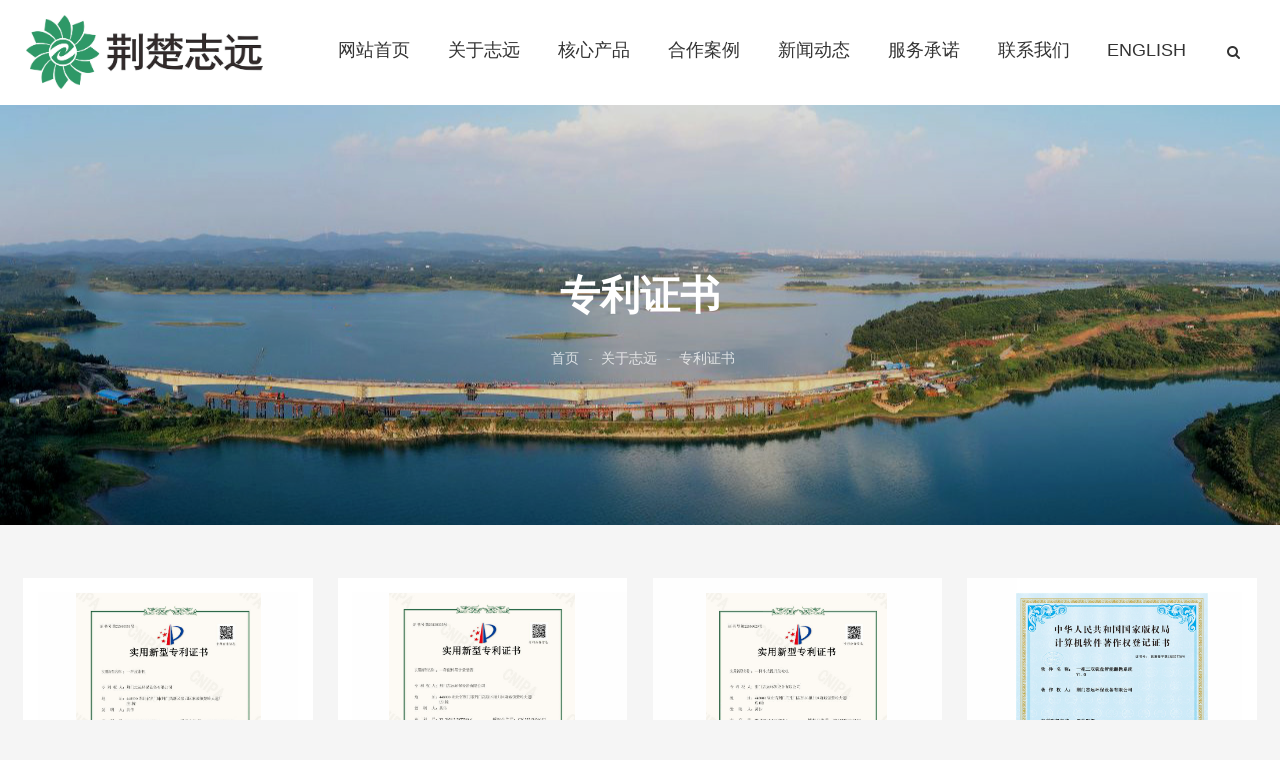

--- FILE ---
content_type: text/html; charset=utf-8,text/html; charset=UTF-8
request_url: http://zyhb888.com/index.php?c=category&id=9
body_size: 7822
content:
<!DOCTYPE html>
<!--[if !IE]><!-->
<html lang="zh-cn">
<!--<![endif]-->
<head>
    <meta charset="utf-8" />
    <title>专利证书_关于志远_荆门志远环保设备有限公司【官网】</title>
    <meta content="" name="keywords" />
    <meta content="" name="description" />
    <meta http-equiv="X-UA-Compatible" content="IE=edge">
    <meta content="width=device-width, initial-scale=1" name="viewport" />
    <!-- 主要css开始 -->
    <link href="/static/assets/icon/css/icon.css" rel="stylesheet" type="text/css" />
    <link href="/static/assets/global/css/pc.css" rel="stylesheet" type="text/css" />
    <link href="/css/rcms.css" rel="stylesheet" type="text/css" />
    <!-- 主要css结束 -->
     <!--动画效果-->
     <link href="/css/animate.css" rel="stylesheet" type="text/css" />
     <link href="/css/animate.min.css" rel="stylesheet" type="text/css" />
     <script type="text/javascript" src="/js/jquery-1.11.0.min.js"></script>
     <script src="/js/wow.js" type="text/javascript"></script>
     <script src="/js/wow.min.js" type="text/javascript"></script>
     <script>
if (!(/msie [6|7|8|9]/i.test(navigator.userAgent))){

	new WOW().init();

};
</script>
     <!--结束-->
    <!-- 风格css开始 -->
    <link href="/static/default/web/css/style.css" rel="stylesheet" type="text/css" />
    <!-- 风格css结束 -->
    <!-- 系统懒人版js(所有自建模板引用) -->
    <script type="text/javascript">var is_mobile_cms = '';var web_dir = '/';</script>
    <script src="/api/language/zh-cn/lang.js" type="text/javascript"></script>
    <script src="/static/assets/global/plugins/jquery.min.js" type="text/javascript"></script>
    <script src="/static/assets/js/cms.js" type="text/javascript"></script>
    
    <!-- 系统懒人版js结束 -->
    <script src="/static/assets/global/plugins/bootstrap/js/bootstrap.min.js" type="text/javascript"></script>
    <script src="/static/default/web/scripts/app.min.js" type="text/javascript"></script>
    <script type="text/javascript">
            </script>
    <style>
	.mu{ width:250px; margin-left:-55px}
	.mu li{ text-align:left}
	.mu li a{ text-align:left}
	</style>
</head>
<body class="page-container-bg-solid">
<div style="background:#fff">
<ul class="kd">

<table width="100%" border="0" cellspacing="0" cellpadding="0">
  <tr>
    <td width="237" height="100"><div class="wow fadeInDown animated animated" data-wow-delay="0.1s"><a href="/"><img src="/images/logo.jpg"></a></div></td>
    <td align="right" style="padding:0px 15px">
    <div class="hor-menu">
                            <ul class="lanmu">
                                <li id="dr_nav_0" class="dalei  wow fadeInDown animated animated" data-wow-delay="0.2s">
                                    <a href="http://www.zyhb888.com/" title="荆门志远环保设备有限公司【官网】" class="dl">网站首页</a>
                                </li>

                                <!--调用共享栏目-->
                                <!--第一层：调用pid=0表示顶级-->
                                                                <li class="dalei  active wow fadeInDown animated animated" data-wow-delay="0.1s">
                                    <a href="http://www.zyhb888.com/index.php?c=category&id=1" title="关于志远"   class="dl">关于志远</a>
                                                                        <ul class="xiaolei ">
                                        <!--第二层：调用第二级共享栏目-->
                                                                                <li>
                                            <a href="http://www.zyhb888.com/index.php?c=category&id=7" class="nav-link nav-toggle " title="公司简介">
                                                公司简介                                            </a>
                                                                                    </li>
                                                                                <li>
                                            <a href="http://www.zyhb888.com/index.php?c=category&id=9" class="nav-link nav-toggle " title="专利证书">
                                                专利证书                                            </a>
                                                                                    </li>
                                                                                <li>
                                            <a href="http://www.zyhb888.com/index.php?c=category&id=10" class="nav-link nav-toggle " title="荣誉资质">
                                                荣誉资质                                            </a>
                                                                                    </li>
                                                                                <li>
                                            <a href="http://www.zyhb888.com/index.php?c=category&id=25" class="nav-link nav-toggle " title="宣传视频">
                                                宣传视频                                            </a>
                                                                                    </li>
                                                                            </ul>
                                                                    </li>
                                                                <li class="dalei  wow fadeInDown animated animated" data-wow-delay="0.2s">
                                    <a href="http://www.zyhb888.com/index.php?c=category&id=2" title="核心产品"   class="dl">核心产品</a>
                                                                        <ul class="xiaolei mu">
                                        <!--第二层：调用第二级共享栏目-->
                                                                                <li>
                                            <a href="http://www.zyhb888.com/index.php?c=category&id=11" class="nav-link nav-toggle " title="一体化巷道智能发酵设备">
                                                一体化巷道智能发酵设备                                            </a>
                                                                                    </li>
                                                                                <li>
                                            <a href="http://www.zyhb888.com/index.php?c=category&id=12" class="nav-link nav-toggle " title="发酵系统设备">
                                                发酵系统设备                                            </a>
                                                                                    </li>
                                                                                <li>
                                            <a href="http://www.zyhb888.com/index.php?c=category&id=13" class="nav-link nav-toggle " title="曝气系统">
                                                曝气系统                                            </a>
                                                                                    </li>
                                                                                <li>
                                            <a href="http://www.zyhb888.com/index.php?c=category&id=14" class="nav-link nav-toggle " title="除尘除臭系统设备">
                                                除尘除臭系统设备                                            </a>
                                                                                    </li>
                                                                                <li>
                                            <a href="http://www.zyhb888.com/index.php?c=category&id=17" class="nav-link nav-toggle " title="搅拌粉碎筛分系列设备">
                                                搅拌粉碎筛分系列设备                                            </a>
                                                                                    </li>
                                                                                <li>
                                            <a href="http://www.zyhb888.com/index.php?c=category&id=19" class="nav-link nav-toggle " title="造粒冷却烘干包膜系统设备">
                                                造粒冷却烘干包膜系统设备                                            </a>
                                                                                    </li>
                                                                                <li>
                                            <a href="http://www.zyhb888.com/index.php?c=category&id=20" class="nav-link nav-toggle " title="发酵预混、电子配料及包装系列">
                                                发酵预混、电子配料及包装系列                                            </a>
                                                                                    </li>
                                                                                <li>
                                            <a href="http://www.zyhb888.com/index.php?c=category&id=21" class="nav-link nav-toggle " title="粉状肥生产线">
                                                粉状肥生产线                                            </a>
                                                                                    </li>
                                                                                <li>
                                            <a href="http://www.zyhb888.com/index.php?c=category&id=22" class="nav-link nav-toggle " title="颗粒肥生产线">
                                                颗粒肥生产线                                            </a>
                                                                                    </li>
                                                                                <li>
                                            <a href="http://www.zyhb888.com/index.php?c=category&id=23" class="nav-link nav-toggle " title="智能云控制系统">
                                                智能云控制系统                                            </a>
                                                                                    </li>
                                                                                <li>
                                            <a href="http://www.zyhb888.com/index.php?c=category&id=24" class="nav-link nav-toggle " title="5G可视操控系统">
                                                5G可视操控系统                                            </a>
                                                                                    </li>
                                                                            </ul>
                                                                    </li>
                                                                <li class="dalei  wow fadeInDown animated animated" data-wow-delay="0.3s">
                                    <a href="http://www.zyhb888.com/index.php?c=category&id=3" title="合作案例"   class="dl">合作案例</a>
                                                                    </li>
                                                                <li class="dalei  wow fadeInDown animated animated" data-wow-delay="0.4s">
                                    <a href="http://www.zyhb888.com/index.php?c=category&id=4" title="新闻动态"   class="dl">新闻动态</a>
                                                                        <ul class="xiaolei ">
                                        <!--第二层：调用第二级共享栏目-->
                                                                                <li>
                                            <a href="http://www.zyhb888.com/index.php?c=category&id=15" class="nav-link nav-toggle " title="公司新闻">
                                                公司新闻                                            </a>
                                                                                    </li>
                                                                                <li>
                                            <a href="http://www.zyhb888.com/index.php?c=category&id=16" class="nav-link nav-toggle " title="行业动态">
                                                行业动态                                            </a>
                                                                                    </li>
                                                                                <li>
                                            <a href="http://www.zyhb888.com/index.php?c=category&id=18" class="nav-link nav-toggle " title="视频见证">
                                                视频见证                                            </a>
                                                                                    </li>
                                                                            </ul>
                                                                    </li>
                                                                <li class="dalei  wow fadeInDown animated animated" data-wow-delay="0.5s">
                                    <a href="http://www.zyhb888.com/index.php?c=category&id=5" title="服务承诺"   class="dl">服务承诺</a>
                                                                    </li>
                                                                <li class="dalei  wow fadeInDown animated animated" data-wow-delay="0.6s">
                                    <a href="http://www.zyhb888.com/index.php?c=category&id=6" title="联系我们"   class="dl">联系我们</a>
                                                                    </li>
                                
<li id="dr_nav_0" class="dalei  wow fadeInDown" data-wow-delay="0.7s" >
                                    <a href="http://122.114.206.178:199/" title="荆门志远环保设备有限公司【官网】" class="dl">ENGLISH</a>
                                </li>

                               


                            </ul>
                        </div>
    </td>
    <td width="40" valign="middle" align="center"><div class="wow fadeInDown" data-wow-delay="0.8s" ><a><i class="fa fa-search"></i></a></div></td>
  </tr>
</table>

</ul>
</div>


<div class="page-wrapper">

    <div class="page-wrapper-row"  style="display:none">
        <div class="page-wrapper-top">
            <div class="page-header">

                <div class="page-header-top margin-top-30">
                    <div class="container">

                        <div class="page-logo">
                            <a href="http://www.zyhb888.com/">
                                <img src="/static/assets/logo-web.png" alt="荆门志远环保设备有限公司【官网】" class="logo-default">
                            </a>
                        </div>
                        <div class="page-header-module">
                                                    </div>
                        <div class="page-header-search margin-top-10">
                            <form class="search-form" action="/index.php" method="get">
                                <input type="hidden" name="s" value="api">
                                <input type="hidden" name="c" value="api">
                                <input type="hidden" name="m" value="search">
                                <input type="hidden" name="dir" id="dr_search_module_dir" >
                                <div class="input-group">
                                    <div class="input-group-btn btn-group">
                                        <button id="dr_search_module_name" type="button" class="btn default dropdown-toggle" data-toggle="dropdown" aria-expanded="false">
                                            <i class="fa fa-angle-down"></i>
                                        </button>
                                        <ul class="dropdown-menu">
                                            <!--这是来列出全部可以搜索的内容模块-->
                                                                                                                                                                                <li><a href="javascript:dr_search_module_select('tp', '图片');"> 图片 </a></li>
                                                                                                                                </ul>
                                    </div>
                                    <input type="text" placeholder="搜索内容..." name="keyword" class="fc-search-keyword form-control">
                                    <div class="input-group-btn">
                                        <button class="btn default" type="submit"> <i class="fa fa-search"></i> </button>
                                    </div>
                                </div>
                                <script>
                                    // 这段js是用来执行搜索的
                                    function dr_search_module_select(dir, name) {
                                        $("#dr_search_module_dir").val(dir);
                                        $("#dr_search_module_name").html(name+' <i class="fa fa-angle-down"></i>');
                                    }
                                    dr_search_module_select('tp', '图片');
                                </script>
                            </form>
                        </div>
                    </div>
                </div>
                <div class="page-header-menu margin-top-10">
                    <div class="container">
                        
                    </div>
                </div>
            </div>
        </div>
    </div><table width="100%" border="0" cellspacing="0" cellpadding="0" align="center" style="background: url(/images/nrbg.jpg) center center no-repeat #333;">
  <tr>
    <td align="center" valign="middle" height="420" style="background:url() center center no-repeat rgba(0,0,0,0.15); background-size:cover">
  <div class="kd" style="box-sizing:border-box; padding:0px 10px; text-align:center;">
<p style="font-size:40px; color:#ffffff; font-weight:bold; margin-bottom:25px; padding:0px; text-align:center !important" class="wow fadeInUp animated animated" data-wow-delay="0.1s">专利证书</p>
<div>
<ul class="page-breadcrumb breadcrumb weizhi">
                    <li class="wow fadeInUp animated animated" data-wow-delay="0.6s">
                        <a href="http://www.zyhb888.com/">首页</a>
                    </li>
                    <li class="wow fadeInUp animated animated" data-wow-delay="0.6s"><i>-&nbsp;&nbsp;</i><a href="http://www.zyhb888.com/index.php?c=category&id=1">关于志远</a> 
</li>
<li class="wow fadeInUp animated animated" data-wow-delay="0.6s"><i>-&nbsp;&nbsp;</i><a href="http://www.zyhb888.com/index.php?c=category&id=9">专利证书</a> 
</li>
                   
                </ul>
                </div>
</div>

    </td>
  </tr>
</table><style>
html,body{background:#f5f5f5}
</style>
<div style="padding:40px 0px;" class="nrr">
<ul class="kd">
<li>
<div class="search-page search-content-1">
<div class="wow fadeInUp animated animated" data-wow-delay="0.2s">
</div>
                    <div class="row">
                        <div>
                            <div>
                                <ul>
                                    <!--分页显示列表数据-->
                                                                        <li class="search-item clearfix tp wow fadeInUp animated animated" data-wow-delay="0.1s">
                                        <a title="一种皮带机" href="http://www.zyhb888.com/index.php?c=show&id=179" class="tp_1" style="background:url(http://www.zyhb888.com/uploadfile/202510/8baa377be29fc2b.jpg) center center no-repeat; background-size:contain">
                                           
                                        </a>
                                        <div class="search-content text-left tp_2">
                                            <h4 class="search-title">
                                                <a title="一种皮带机" href="http://www.zyhb888.com/index.php?c=show&id=179">一种皮带机</a>
                                            </h4>
                                        </div>
                                    </li>
                                                                        <li class="search-item clearfix tp wow fadeInUp animated animated" data-wow-delay="0.2s">
                                        <a title="一种配料用计量装置" href="http://www.zyhb888.com/index.php?c=show&id=178" class="tp_1" style="background:url(http://www.zyhb888.com/uploadfile/202510/6f110846741441b.jpg) center center no-repeat; background-size:contain">
                                           
                                        </a>
                                        <div class="search-content text-left tp_2">
                                            <h4 class="search-title">
                                                <a title="一种配料用计量装置" href="http://www.zyhb888.com/index.php?c=show&id=178">一种配料用计量装置</a>
                                            </h4>
                                        </div>
                                    </li>
                                                                        <li class="search-item clearfix tp wow fadeInUp animated animated" data-wow-delay="0.3s">
                                        <a title="一种斗式提升爬坡机" href="http://www.zyhb888.com/index.php?c=show&id=177" class="tp_1" style="background:url(http://www.zyhb888.com/uploadfile/202510/ff78acb464b7cc1.jpg) center center no-repeat; background-size:contain">
                                           
                                        </a>
                                        <div class="search-content text-left tp_2">
                                            <h4 class="search-title">
                                                <a title="一种斗式提升爬坡机" href="http://www.zyhb888.com/index.php?c=show&id=177">一种斗式提升爬坡机</a>
                                            </h4>
                                        </div>
                                    </li>
                                                                        <li class="search-item clearfix tp wow fadeInUp animated animated" data-wow-delay="0.4s">
                                        <a title="软著证书（一拖二双铣盘智能翻抛系统）" href="http://www.zyhb888.com/index.php?c=show&id=172" class="tp_1" style="background:url(http://www.zyhb888.com/uploadfile/202504/45122ee04139763.jpg) center center no-repeat; background-size:contain">
                                           
                                        </a>
                                        <div class="search-content text-left tp_2">
                                            <h4 class="search-title">
                                                <a title="软著证书（一拖二双铣盘智能翻抛系统）" href="http://www.zyhb888.com/index.php?c=show&id=172">软著证书（一拖二双铣盘智能翻抛系统）</a>
                                            </h4>
                                        </div>
                                    </li>
                                                                        <li class="search-item clearfix tp wow fadeInUp animated animated" data-wow-delay="0.5s">
                                        <a title="巷道智能堆肥曝气布料系统（软著证书）" href="http://www.zyhb888.com/index.php?c=show&id=163" class="tp_1" style="background:url(http://www.zyhb888.com/uploadfile/202504/062068e6fd03388.jpg) center center no-repeat; background-size:contain">
                                           
                                        </a>
                                        <div class="search-content text-left tp_2">
                                            <h4 class="search-title">
                                                <a title="巷道智能堆肥曝气布料系统（软著证书）" href="http://www.zyhb888.com/index.php?c=show&id=163">巷道智能堆肥曝气布料系统（软著证书）</a>
                                            </h4>
                                        </div>
                                    </li>
                                                                        <li class="search-item clearfix tp wow fadeInUp animated animated" data-wow-delay="0.6s">
                                        <a title="一种面向化粪池非降解残留物分选的气体处理装置" href="http://www.zyhb888.com/index.php?c=show&id=151" class="tp_1" style="background:url(http://www.zyhb888.com/uploadfile/202504/18bfada1281d33e.jpg) center center no-repeat; background-size:contain">
                                           
                                        </a>
                                        <div class="search-content text-left tp_2">
                                            <h4 class="search-title">
                                                <a title="一种面向化粪池非降解残留物分选的气体处理装置" href="http://www.zyhb888.com/index.php?c=show&id=151">一种面向化粪池非降解残留物分选的气体处理装置</a>
                                            </h4>
                                        </div>
                                    </li>
                                                                        <li class="search-item clearfix tp wow fadeInUp animated animated" data-wow-delay="0.7s">
                                        <a title="单边槽翻堆机转移装置" href="http://www.zyhb888.com/index.php?c=show&id=166" class="tp_1" style="background:url(http://www.zyhb888.com/uploadfile/202504/8bb6a7243c0b7d8.jpg) center center no-repeat; background-size:contain">
                                           
                                        </a>
                                        <div class="search-content text-left tp_2">
                                            <h4 class="search-title">
                                                <a title="单边槽翻堆机转移装置" href="http://www.zyhb888.com/index.php?c=show&id=166">单边槽翻堆机转移装置</a>
                                            </h4>
                                        </div>
                                    </li>
                                                                        <li class="search-item clearfix tp wow fadeInUp animated animated" data-wow-delay="0.8s">
                                        <a title="立式肥料粉碎机" href="http://www.zyhb888.com/index.php?c=show&id=165" class="tp_1" style="background:url(http://www.zyhb888.com/uploadfile/202504/24824d65b120808.png) center center no-repeat; background-size:contain">
                                           
                                        </a>
                                        <div class="search-content text-left tp_2">
                                            <h4 class="search-title">
                                                <a title="立式肥料粉碎机" href="http://www.zyhb888.com/index.php?c=show&id=165">立式肥料粉碎机</a>
                                            </h4>
                                        </div>
                                    </li>
                                                                        <li class="search-item clearfix tp wow fadeInUp animated animated" data-wow-delay="0.9s">
                                        <a title="双环模有机肥挤压造粒机" href="http://www.zyhb888.com/index.php?c=show&id=164" class="tp_1" style="background:url(http://www.zyhb888.com/uploadfile/202504/80a5a1e861e4db7.jpg) center center no-repeat; background-size:contain">
                                           
                                        </a>
                                        <div class="search-content text-left tp_2">
                                            <h4 class="search-title">
                                                <a title="双环模有机肥挤压造粒机" href="http://www.zyhb888.com/index.php?c=show&id=164">双环模有机肥挤压造粒机</a>
                                            </h4>
                                        </div>
                                    </li>
                                                                        <li class="search-item clearfix tp wow fadeInUp animated animated" data-wow-delay="0.10s">
                                        <a title="一拖二双铣盘翻抛机" href="http://www.zyhb888.com/index.php?c=show&id=162" class="tp_1" style="background:url(http://www.zyhb888.com/uploadfile/202504/5d1928bd8670158.jpg) center center no-repeat; background-size:contain">
                                           
                                        </a>
                                        <div class="search-content text-left tp_2">
                                            <h4 class="search-title">
                                                <a title="一拖二双铣盘翻抛机" href="http://www.zyhb888.com/index.php?c=show&id=162">一拖二双铣盘翻抛机</a>
                                            </h4>
                                        </div>
                                    </li>
                                                                        <li class="search-item clearfix tp wow fadeInUp animated animated" data-wow-delay="0.11s">
                                        <a title="一种安装在铣盘上破碎物料装置" href="http://www.zyhb888.com/index.php?c=show&id=161" class="tp_1" style="background:url(http://www.zyhb888.com/uploadfile/202504/bae8577bf675.jpg) center center no-repeat; background-size:contain">
                                           
                                        </a>
                                        <div class="search-content text-left tp_2">
                                            <h4 class="search-title">
                                                <a title="一种安装在铣盘上破碎物料装置" href="http://www.zyhb888.com/index.php?c=show&id=161">一种安装在铣盘上破碎物料装置</a>
                                            </h4>
                                        </div>
                                    </li>
                                                                        <li class="search-item clearfix tp wow fadeInUp animated animated" data-wow-delay="0.12s">
                                        <a title="一种畜牧禽畜养殖粪污处理的采集装置" href="http://www.zyhb888.com/index.php?c=show&id=160" class="tp_1" style="background:url(http://www.zyhb888.com/uploadfile/202504/316fc347d8a0ccb.jpg) center center no-repeat; background-size:contain">
                                           
                                        </a>
                                        <div class="search-content text-left tp_2">
                                            <h4 class="search-title">
                                                <a title="一种畜牧禽畜养殖粪污处理的采集装置" href="http://www.zyhb888.com/index.php?c=show&id=160">一种畜牧禽畜养殖粪污处理的采集装置</a>
                                            </h4>
                                        </div>
                                    </li>
                                                                        <li class="search-item clearfix tp wow fadeInUp animated animated" data-wow-delay="0.13s">
                                        <a title="一种畜牧禽畜养殖粪污处理的中转装置" href="http://www.zyhb888.com/index.php?c=show&id=159" class="tp_1" style="background:url(http://www.zyhb888.com/uploadfile/202504/866e096bf39e096.jpg) center center no-repeat; background-size:contain">
                                           
                                        </a>
                                        <div class="search-content text-left tp_2">
                                            <h4 class="search-title">
                                                <a title="一种畜牧禽畜养殖粪污处理的中转装置" href="http://www.zyhb888.com/index.php?c=show&id=159">一种畜牧禽畜养殖粪污处理的中转装置</a>
                                            </h4>
                                        </div>
                                    </li>
                                                                        <li class="search-item clearfix tp wow fadeInUp animated animated" data-wow-delay="0.14s">
                                        <a title="一种翻堆机升降装置" href="http://www.zyhb888.com/index.php?c=show&id=158" class="tp_1" style="background:url(http://www.zyhb888.com/uploadfile/202504/0904f0f1a9dae5f.jpg) center center no-repeat; background-size:contain">
                                           
                                        </a>
                                        <div class="search-content text-left tp_2">
                                            <h4 class="search-title">
                                                <a title="一种翻堆机升降装置" href="http://www.zyhb888.com/index.php?c=show&id=158">一种翻堆机升降装置</a>
                                            </h4>
                                        </div>
                                    </li>
                                                                        <li class="search-item clearfix tp wow fadeInUp animated animated" data-wow-delay="0.15s">
                                        <a title="一种基于畜禽粪污处理用生态循环装置" href="http://www.zyhb888.com/index.php?c=show&id=157" class="tp_1" style="background:url(http://www.zyhb888.com/uploadfile/202504/ddad2db52b3658c.jpg) center center no-repeat; background-size:contain">
                                           
                                        </a>
                                        <div class="search-content text-left tp_2">
                                            <h4 class="search-title">
                                                <a title="一种基于畜禽粪污处理用生态循环装置" href="http://www.zyhb888.com/index.php?c=show&id=157">一种基于畜禽粪污处理用生态循环装置</a>
                                            </h4>
                                        </div>
                                    </li>
                                                                        <li class="search-item clearfix tp wow fadeInUp animated animated" data-wow-delay="0.16s">
                                        <a title="一种基于翻堆机用扒料装置" href="http://www.zyhb888.com/index.php?c=show&id=156" class="tp_1" style="background:url(http://www.zyhb888.com/uploadfile/202504/c3bddd3b8db3b00.jpg) center center no-repeat; background-size:contain">
                                           
                                        </a>
                                        <div class="search-content text-left tp_2">
                                            <h4 class="search-title">
                                                <a title="一种基于翻堆机用扒料装置" href="http://www.zyhb888.com/index.php?c=show&id=156">一种基于翻堆机用扒料装置</a>
                                            </h4>
                                        </div>
                                    </li>
                                                                        <li class="search-item clearfix tp wow fadeInUp animated animated" data-wow-delay="0.17s">
                                        <a title="一种基于翻堆机用搅翻装置" href="http://www.zyhb888.com/index.php?c=show&id=155" class="tp_1" style="background:url(http://www.zyhb888.com/uploadfile/202504/980c8fcf44bd644.jpg) center center no-repeat; background-size:contain">
                                           
                                        </a>
                                        <div class="search-content text-left tp_2">
                                            <h4 class="search-title">
                                                <a title="一种基于翻堆机用搅翻装置" href="http://www.zyhb888.com/index.php?c=show&id=155">一种基于翻堆机用搅翻装置</a>
                                            </h4>
                                        </div>
                                    </li>
                                                                        <li class="search-item clearfix tp wow fadeInUp animated animated" data-wow-delay="0.18s">
                                        <a title="一种新型组合式曝气管" href="http://www.zyhb888.com/index.php?c=show&id=146" class="tp_1" style="background:url(http://www.zyhb888.com/uploadfile/202504/a5daa4ede8f3da7.jpg) center center no-repeat; background-size:contain">
                                           
                                        </a>
                                        <div class="search-content text-left tp_2">
                                            <h4 class="search-title">
                                                <a title="一种新型组合式曝气管" href="http://www.zyhb888.com/index.php?c=show&id=146">一种新型组合式曝气管</a>
                                            </h4>
                                        </div>
                                    </li>
                                                                        <li class="search-item clearfix tp wow fadeInUp animated animated" data-wow-delay="0.19s">
                                        <a title="一种新型翻抛机传动机构" href="http://www.zyhb888.com/index.php?c=show&id=147" class="tp_1" style="background:url(http://www.zyhb888.com/uploadfile/202504/2f40676e1b42ab5.jpg) center center no-repeat; background-size:contain">
                                           
                                        </a>
                                        <div class="search-content text-left tp_2">
                                            <h4 class="search-title">
                                                <a title="一种新型翻抛机传动机构" href="http://www.zyhb888.com/index.php?c=show&id=147">一种新型翻抛机传动机构</a>
                                            </h4>
                                        </div>
                                    </li>
                                                                        <li class="search-item clearfix tp wow fadeInUp animated animated" data-wow-delay="0.20s">
                                        <a title="一种曝气管用支架紧固机构" href="http://www.zyhb888.com/index.php?c=show&id=149" class="tp_1" style="background:url(http://www.zyhb888.com/uploadfile/202504/ffc771e8b8f7d65.jpg) center center no-repeat; background-size:contain">
                                           
                                        </a>
                                        <div class="search-content text-left tp_2">
                                            <h4 class="search-title">
                                                <a title="一种曝气管用支架紧固机构" href="http://www.zyhb888.com/index.php?c=show&id=149">一种曝气管用支架紧固机构</a>
                                            </h4>
                                        </div>
                                    </li>
                                                                    </ul>
                                <ul style="clear:both"></ul>
                                <div class="search-pagination wow fadeInUp animated animated" data-wow-delay="0.2s">
                                    <ul class="pagination"><li><a>共28条</a></li><li class="active"><a>1</a></li><li><a href="/index.php?c=category&id=9&page=2" data-ci-pagination-page="2">2</a></li><li><a href="/index.php?c=category&id=9&page=2" data-ci-pagination-page="2">下一页</a></li></ul>                                </div>
                            </div>
                        </div>
                        
                    </div>
                </div>
</li>
</ul>
</div>




<div style="clear:both"></div>
<div style="width:100%; height:77px; background:url(/images/bw.png) bottom repeat-y"></div>
<div style="background:#02b154; padding:25px 0px; overflow:hidden;">
<ul class="kd bottom">
<li><p><br/></p><table style="width:100%" align="right"><tbody><tr class="firstRow"><td colspan="1" rowspan="1" style="word-break: break-all; border-color: rgb(221, 221, 221);" valign="top" align="left"><p id="_img_parent_tmp" style="text-align:center"><img src="http://www.zyhb888.com/uploadfile/ueditor/image/202401/17047881671daee3.jpg" title="1678084786880834" alt="1678084786880834" width="139" vspace="0" height="131" border="0"/></p></td><td style="word-break: break-all; border-color: rgb(221, 221, 221);" valign="top" align="left"><p style="line-height: 2em;"><span style="font-size: 16px;"><strong>咨询电话：</strong></span></p><p style="line-height: 2em;">13971831667（黄伟）<br/>13260532233（黄国俊）<br/>15071917877（李强）<br/></p><p>联系地址：荆门高新区掇刀区麻城镇楚岭大道</p></td><td dir="ltr" colspan="1" rowspan="1" style="word-break: break-all; border-color: rgb(221, 221, 221);" valign="top" align="left"><p style="line-height: 2em;"><a href="/index.php?c=category&id=7" target="_self"><span style="font-size: 16px;"><strong>关于志远</strong></span></a><strong>&nbsp;&nbsp;&nbsp;&nbsp; &nbsp; &nbsp; &nbsp; &nbsp; &nbsp; &nbsp; &nbsp; </strong><br/><a href="/index.php?c=category&id=7" target="_self">公司简介</a><br/><a href="/index.php?c=category&id=10" target="_self"><span style="text-decoration: underline;">荣誉资质</span></a><br/><br/></p></td><td dir="ltr" colspan="1" rowspan="1" style="word-break: break-all; border-color: rgb(221, 221, 221);" width="259" valign="top" align="left"><p style="line-height: 1.75em;"><a href="/index.php?c=category&id=11" target="_self"><span style="font-size: 16px;"><strong>核心产品</strong></span></a><br/></p><p style="line-height: 1.75em;">&nbsp;<a href="/index.php?c=category&id=11" target="_self" textvalue="一体化巷道智能发酵设备"><span style="text-decoration: underline;">一体化巷道智能发酵设备</span></a></p><p style="line-height: 1.75em;"><a href="/index.php?c=category&id=12" target="_self">发酵系统设备</a></p><p style="line-height: 1.75em;"><a href="/index.php?c=category&id=13" target="_self"><span style="text-decoration: underline;">曝气系统</span></a></p><p style="line-height: 1.75em;"><a href="/index.php?c=category&id=14" target="_self">除尘除臭系统设备</a></p><p style="line-height: 1.75em;"><a href="/index.php?c=category&id=17" target="_self">搅拌粉碎筛分系列设备</a></p></td><td dir="ltr" colspan="1" rowspan="1" style="word-break: break-all; border-color: rgb(221, 221, 221);" valign="top" align="left"><p style="line-height: 2em;"><a href="/index.php?c=category&id=15" target="_self"><span style="font-size: 16px;"><strong>新闻动态</strong></span></a><strong>&nbsp;&nbsp;&nbsp;&nbsp;&nbsp;&nbsp; &nbsp; &nbsp; &nbsp; &nbsp;&nbsp; &nbsp; </strong><br/><a href="/index.php?c=category&id=16" target="_self">行业新闻</a><br/><a href="/index.php?c=category&id=15" target="_self">公司动态</a><br/><a href="/index.php?c=category&id=3" target="_self">合作案例</a><br/><a href="/index.php?c=category&id=18" target="_self">视频见证</a><br/></p></td><td style="word-break: break-all; border-color: rgb(221, 221, 221);" dir="ltr" valign="top" align="left"><p style="line-height: 2em;"><a href="/index.php?c=category&id=6" target="_self"><span style="font-size: 16px;"><strong>联系我们</strong></span></a><strong>&nbsp; &nbsp; &nbsp; &nbsp; &nbsp; &nbsp; &nbsp; &nbsp;&nbsp; </strong><br/><a href="/index.php?c=category&id=5" target="_self">服务承诺</a><br/><a href="/index.php?c=category&id=6" target="_self">联系我们</a></p></td></tr></tbody></table><table style="width:100%; border-top:1px #34c175 solid" align="right"><tbody><tr class="firstRow"><td style="word-break: break-all;" width="1351" valign="top"><p><br/>@2022&nbsp; 荆门志远环保设备有限公司 版权所有&nbsp; &nbsp;备案号:鄂ICP备17029983号-1&nbsp; &nbsp; &nbsp; &nbsp;技术支持：荆门百捷<br/><br/></p></td></tr></tbody></table></li>
</ul>
</div>
<style>
img{ max-width:100% }
</style>
</body>
</html>

--- FILE ---
content_type: text/css
request_url: http://zyhb888.com/css/rcms.css
body_size: 3311
content:
h1,h2,h3,table,tr,td{ margin:0px; padding:0px;}
a:hover{ text-decoration:none;}

.kd{ padding:0px 10%; box-sizing:border-box; width:100%}
@media screen and (max-width: 1441px) { /*当屏幕尺寸小时，应用下面的CSS样式*/
.kd{ padding:0px 5%; box-sizing:border-box; width:100%}
}
@media screen and (max-width: 1281px) { /*当屏幕尺寸小于时，应用下面的CSS样式*/
.kd{ padding:0px 2%; box-sizing:border-box; width:100%}
}


.hor-menu{ display:inline-block;}

.dalei{ width:110px; height:100px; float:left; line-height:100px; text-align:center; position:relative; z-index:9999}
.dl{ font-size:18px; text-decoration:none; font-weight:200; color:#333333; text-align:center; text-decoration:none; padding:5px 18px; border-radius:5px !important;}
.dl:hover{ background:#006c2e; color:#fff; text-decoration:none}

.xiaolei{ display:none; border:1px #ccc solid; z-index:999999999999999999999999; position:absolute; width:100%; box-sizing:border-box; padding:8px; background:#fff; border-radius:5px !important; margin-top:-20px}
.xiaolei li{ background:#fff; line-height:30px;}
.xiaolei li a{ color:#333; font-size:14px; padding:2px; box-sizing:border-box; display:block}
.xiaolei li:hover a{ color:#fff; background:#006c2e; font-size:14px; text-decoration:none;border-radius:5px !important;}

.dalei:hover .xiaolei{ display:block }

.about{ width:100%;   box-sizing:border-box; padding:88px 0px 0px 0px; background:url(/images/about_bg.png) top center no-repeat; background-size:cover; margin-top:-88px}

.biaoti h1{ font-family:impact; color:rgba(0,0,0,0.03); font-size:128px; position:absolute;}
.biaoti h2{ font-size:35px; font-weight:600; padding-top:38px}
.biaoti h3{ font-size:18px; font-weight:600; padding-top:5px; letter-spacing:2px;}
.gsjj{ padding:40px 40px 40px 0px; font-size:16px; line-height:180%}

.more{ color:#fff; background-image: linear-gradient(to top,#009ac5,#01b14f); padding:12px 35px; text-decoration:none; font-size:16px; border-radius:100px !important}
.more:hover{ text-decoration:none; color:#fff; background-image: linear-gradient(to top,#01b14f,#01b14f);}

.gsgg{ position:absolute; width:50%; right:0px; height:0px; padding-bottom:45%; }

.tjfl{ width:100%; height:750px;}

#content{ width:100%; height:750px;}

#content ul { width:100%; overflow:hidden; position:absolute; display:none}
#content ul li{ height:750px;}
.current{ display:block !important; background:#06ca5a}
#tab { }
#tab div{ position:absolute; z-index:99; background:rgba(0,0,0,0.75); z-index:9999; width:100%; margin-top:-160px;}
#tab div li { width:25%; float:left; color:#fff; height:160px; box-sizing:border-box; padding:25px; text-align:center; border-left:1px rgba(255,255,255,0.15) solid; cursor:pointer}
#tab div li:hover{ background:#06ca5a}
#tab div li h1{ width:60px; height:60px; margin:0px auto; display:block; margin-bottom:15px}
#tab div li h2{ width:100%; height:60px; text-align:center; font-size:16px; font-weight:normal}
.c_nr { color:#fff}
.c_nr h1{ font-size:32px; margin-bottom:40px; font-weight:bold;}
.c_nr h2{ font-size:16px; font-weight:normal; line-height:180%; width:50%; display:block; font-weight:300; display:block; margin-bottom:40px}

.cp{ width:100%; min-height:920px; background:url(/images/cp_bg.jpg) top center no-repeat; background-size:cover}

.case{ width:100%; background:url(/images/new_bg.jpg) top center no-repeat; background-size:cover}

.al1 tr td{}

.al{ width:100%; height:100%; display:block; box-sizing:border-box; padding:15px 25px; display:none; background-image: linear-gradient(to top,rgba(0,154,197,0.85),rgba(1,177,79,0.85));}
.al h1{ font-size:16px; font-weight:bold; text-decoration:none; color:#fff; padding:10px 0px; line-height:180%}
.al h2{ font-size:14px; font-weight:normal; text-decoration:none; color:#fff; padding:10px 0px; line-height:20px; max-height:50px; overflow:hidden}
.jg:hover .al{ display:inline-table; vertical-align:middle }

.xwlm{ padding:3%; box-sizing:border-box;}
.xwlm a{ width:100%; height:150px; color:#fff; display:block; box-sizing:border-box; margin-top:230px}
.xwlm a h1{ font-size:30px; font-weight:bold}
.xwlm a h2{ font-size:14px; font-weight:normal; margin-top:15px; line-height:150%; width:80%; display:block}
.xwlm a h3{ width:50px; height:50px; text-align:center; line-height:46px; box-sizing:border-box; border:1px #fff solid; float:right; margin-top:10px; border-radius:100px}
.xwlm:hover a h1{ color:#06c961}
.xwlm:hover a h3{ border:1px #06c961 solid; background:#06c961; color:#fff}

.sy_news0{ background:#fff; width:23%; margin:0px 1%; float:left; box-sizing:border-box; padding:15px !important; display:block; min-height:253px; border-radius:5px}
.sy_news0 h1{ color:#06ca59; margin-bottom:20px;}
.sy_news0 h2{ color:#000; margin-bottom:10px; font-size:18px; line-height:150%; max-height:81px; display:block; overflow:hidden}
.sy_news0 h3{ color:#808080; margin-bottom:10px; font-size:14px; line-height:150%; max-height:63px; display:block; overflow:hidden}

#ClCache{ display:none }
.bottom{ color:#ffffff}
.bottom a{ color:#fff}
.bottom a:hover{ color:#ffd800 }

.weizhi{ color:rgba(255,255,255,0.75)}
.weizhi a{ color:rgba(255,255,255,0.75)}
.weizhi a:hover{ color:rgba(6,201,92,0.75)}

.nrr{ min-height:520px }

.search-content-1 .search-container>ul .search-item>.search-content{ padding-left:0px !important}
.new_bt{ font-weight:bold !important; color:#000; font-size:20px !important;}
.new_bt:hover{ color:#06c95c !important}
.zuo{ width:72%; float:left; overflow:hidden}
.you{ width:25%; float:right; overflow:hidden}
.new h1{ padding:20px 0px; color:#333; font-size:30px; font-weight:bold; border-bottom:1px #f0f1f2 solid; margin-bottom:20px;}

.portlet{ border:1px solid #f0f0f0}

.tp{ width:23%; float:left; margin:1%; background:#fff; box-sizing:border-box; padding:15px}

.tp_1{ width:100%; height:0px; padding-bottom:100%; display:block}
.tp_2 h4{ text-align:center; font-weight:normal; font-size:14px; height:28px; line-height:14px; display:block; overflow:hidden}

<!--滚动新闻-->



@charset "utf-8";

.mt14{margin-top:14px;}

.mr_t1 { background: url(../images/mr_1px.jpg) repeat-x left bottom; height: 40px; padding-right: 16px; }

.mr_t1name { font: bold 16px/40px "微软雅黑"; color: #FFF; background: #2257A2 url(../images/mr_t1bg.jpg) no-repeat right top; height: 40px; width: 120px; padding-left: 21px; float: left; }

.mr_t1name img { float: left; display: inline; }

.mr_frbox { padding:0px }

.i_jg{ background:#fff; color:#333;

transition: all 0.3s linear;

    -webkit-transition: all 0.3s linear;

    box-shadow: 0 3px 7px 0 rgba(166,126,88,0.35);

    -webkit-box-shadow: 0 3px 7px 0 rgba(166,126,88,0.35);}

.i_jg:hover{ background:#09bffd; color:#fff}



.mr_frBtnL { margin: 28px 22px 0px 0px; cursor: pointer; display:inline-block; width:44px; height:44px; border-radius:22px; line-height:44px !important; text-align:center; font-size:20px !important;}

.mr_frBtnR { margin-right:22px; margin-top: 28px; cursor: pointer;  display:inline-block; width:44px; height:44px; border-radius:22px; line-height:44px !important; text-align:center; font-size:20px !important;}

.mr_frUl { margin:0px auto; width:100%; box-sizing:border-box; overflow:hidden}

.mr_frUl ul li{ display:block; float: left; width:31%; margin:0px 15px; overflow: hidden; box-sizing:border-box; text-align:center}

.mr_frUl ul li:hover{ }





.mr_frUl1 { margin:0px auto; width:100%; box-sizing:border-box; overflow:hidden}

.mr_frUl1 ul li{ display:block; float: left; width:100%; margin:0px 0px; overflow: hidden; box-sizing:border-box; text-align:center}

.mr_frUl1 ul li:hover{}

.mr_frUl2 { margin:0px auto; width:100%; box-sizing:border-box; overflow:hidden}

.mr_frUl2 ul li{ display:block; float: left; width:100%; margin:0px 0px; overflow: hidden; box-sizing:border-box; text-align:center}

.mr_frUl2 ul li:hover{}



.sy_news{ width:100%; box-sizing:border-box; padding:50px; text-align:left; display:block}

.sy_news h2{ font-weight:bold; font-size:18px; line-height:150%; height:58px; display:block; overflow:hidden; text-align:center; box-sizing:border-box; padding:15px; margin:0px;}

.sy_news h3{ width:35px; height:1px; background:#009430; display:block; clear:both; margin:0px auto; float:left}

.sy_news h4{ clear:both; margin-bottom:0px; font-size:14px; text-align:center;}

.sy_news h5{ clear:both; color:#767676; font-size:15px; line-height:36px; display:block !important; overflow:hidden;  box-sizing:border-box; padding:0px 15px; display:block; margin:0px; height:36px; overflow:hidden;}

.sy_news h1{ width:100%; overflow:hidden; display:block; overflow:hidden; }

.sy_news h1 p{ width:100%; height:0px; padding-bottom:60%; display:block; border:15px rgba(6,202,90,0.0) solid; box-sizing:border-box; margin:0px;}

.sy_news:hover h2{ color:#01b24d !important}

.sy_news:hover h3{ width:100% }

.sy_news:hover h5{ color:rgba(0,0,0,0.15) !important}

.sy_news:hover h1{ width:100%; overflow:hidden; display:block;  box-sizing:border-box}
.sy_news:hover h1 p{ width:100%; height:0px; padding-bottom:60%; display:block; margin:0px; border:15px rgba(6,202,90,0.75) solid; box-sizing:border-box}



.sy_news2{width:100%; box-sizing:border-box; text-align:left; display:block;}

.sy_news2 h2{ font-weight:bold; font-size:18px; line-height:150%; line-height:40px; height:40px; margin-bottom:0px; display:block; overflow:hidden;}

.sy_news2 h3{ width:35px; height:1px; background:#009430; display:block; clear:both; margin:20px auto; float:left}

.sy_news2 h4{ clear:both; margin-bottom:20px; font-size:14px}

.sy_news2 h5{ clear:both; color:#767676; font-size:15px; height:48px; line-height:150%; display:block !important; overflow:hidden; margin-bottom:10px; line-height:24px;}

.sy_news2 h1{ width:100%; height:0px; padding-bottom:60%; display:block;}

.sy_news2:hover h2{ color:#041e5a !important}

.sy_news2:hover h3{ width:100% }

.sy_news2:hover h5{ color:#041e5a !important}

.sy_news2:hover h1{ width:100%; height:0px; padding-bottom:60%; display:block; background:#041e5a !important; border-radius:15px}



.ycdh{ width:100%; height:100%; position:relative;}

.ycdh ul{margin-top:35%}

.ycdh ul li{ width:15px; height:15px; display:block; border-radius:15px !important; border:1px rgba(170,170,170,0.75) solid; margin:8px 15px}

.ycdh ul li:hover{  border:1px rgba(0,150,50,0.75) solid;}

.ycdh ul li a{ width:100%; height:100%; display:block}



<!--滚动新闻end-->



--- FILE ---
content_type: text/css
request_url: http://zyhb888.com/static/default/web/css/style.css
body_size: 28230
content:
@charset "UTF-8";.pace .pace-progress-inner,.page-header,.page-header .page-header-top .top-menu .navbar-nav>li.dropdown-tasks .dropdown-menu .dropdown-menu-list>li .progress .progress-bar{box-shadow:none}.book-ml-list,.drmenu ul,dl,li,ol,ul{list-style-type:none}@media print{.page-container,.page-container .page-content{padding:0!important;margin:0!important}body{background-color:#fff!important}.hidden-print,.page-breadcrumb,.page-footer,.page-head,.page-header,.page-prefooter,.theme-panel{display:none}.no-page-break{page-break-after:avoid}.page-container .page-content>.container{width:100%;max-width:none!important;margin:0!important}.page-container .page-content>.container-fluid>.portlet,.page-container .page-content>.container-fluid>.portlet>.portlet-body,.page-container .page-content>.container>.portlet,.page-container .page-content>.container>.portlet>.portlet-body{padding:0;margin:0}}.page-header{opacity:1;filter:alpha(opacity=100);width:100%;margin:0;border:0;padding:0;height:126px;background-image:none}.page-header:after,.page-header:before{content:" ";display:table}.page-header:after{clear:both}.page-header .container,.page-header .container-fluid{position:relative}.page-header.navbar-fixed-top,.page-header.navbar-static-top{z-index:9995}.page-header .page-header-top{height:75px}.page-header .page-header-top.fixed{width:100%;position:fixed;top:0;left:0;z-index:9995}.page-header .page-header-top .page-logo{float:left;display:block;width:150px;height:75px;padding-left:20px;overflow:hidden}.page-header .page-header-top .page-logo .logo-default{margin:0}.page-header .page-header-top .top-menu{margin:13px 0 0;padding:0;float:right}.page-header .page-header-top .top-menu .navbar-nav{padding:0;margin-right:0;display:block}.page-header .page-header-top .top-menu .navbar-nav>li.dropdown{margin:0;padding:0 4px;height:50px;display:inline-block}.page-header .page-header-top .top-menu .navbar-nav>li.dropdown>.dropdown-toggle{margin:0 0 0 1px;padding:17px 10px 8px}.page-header .page-header-top .top-menu .navbar-nav>li.dropdown>.dropdown-toggle:last-child{padding-right:0}.page-header .page-header-top .top-menu .navbar-nav>li.dropdown>.dropdown-toggle>i{font-size:19px}.page-header .page-header-top .top-menu .navbar-nav>li.dropdown>.dropdown-toggle>i.glyphicon{font-size:18px}.page-header .page-header-top .top-menu .navbar-nav>li.dropdown>.dropdown-toggle>.badge{font-family:"Open Sans",sans-serif;position:absolute;top:9px;right:24px;font-weight:300;padding:3px 6px}.page-header .page-header-top .top-menu .navbar-nav>li.dropdown>.dropdown-toggle:focus{background:0 0}.page-header .page-header-top .top-menu .navbar-nav>li.dropdown>.dropdown-menu{z-index:9996;margin-top:5px;margin-right:7px;font-family:"Open Sans",sans-serif;-webkit-border-radius:4px;-moz-border-radius:4px;-ms-border-radius:4px;-o-border-radius:4px;border-radius:4px}.page-header .page-header-top .top-menu .navbar-nav>li.dropdown>.dropdown-menu:before{position:absolute;top:-8px;right:9px;display:inline-block!important;border-right:8px solid transparent;border-bottom:8px solid #efefef;border-left:8px solid transparent;content:''}.page-header .page-header-top .top-menu .navbar-nav>li.dropdown>.dropdown-menu:after{position:absolute;top:-7px;right:10px;display:inline-block!important;border-right:7px solid transparent;border-bottom:7px solid #fff;border-left:7px solid transparent;content:''}.page-header .page-header-top .top-menu .navbar-nav>li.dropdown-separator{padding-left:0;padding-right:6px}.page-header .page-header-top .top-menu .navbar-nav>li.dropdown-separator .separator{float:left;display:inline-block;width:1px;height:18px;margin-left:5px;margin-top:17px}.page-header .page-header-top .top-menu .navbar-nav>li.dropdown-extended .dropdown-menu{min-width:160px;max-width:300px;width:300px;z-index:9996}.page-header .page-header-top .top-menu .navbar-nav>li.dropdown-extended .dropdown-menu>li.external{display:block;overflow:hidden;padding:15px;letter-spacing:.5px;-webkit-border-radius:4px 4px 0 0;-moz-border-radius:4px 4px 0 0;-ms-border-radius:4px 4px 0 0;-o-border-radius:4px 4px 0 0;border-radius:4px 4px 0 0}.page-header .page-header-top .top-menu .navbar-nav>li.dropdown-extended .dropdown-menu>li.external>h3{margin:0;padding:0;float:left;font-size:13px;display:inline-block}.page-header .page-header-top .top-menu .navbar-nav>li.dropdown-extended .dropdown-menu>li.external>a{display:inline-block;padding:0;background:0 0;clear:inherit;font-size:12px;font-weight:400;position:absolute;right:10px;border:0;margin-top:-2px}.page-header .page-header-menu .hor-menu .navbar-nav,.page-header .page-header-menu .hor-menu .navbar-nav>li.mega-menu-dropdown{position:static}.page-header .page-header-top .top-menu .navbar-nav>li.dropdown-extended .dropdown-menu .dropdown-menu-list{padding-right:0!important;padding-left:0;list-style:none}.page-header .page-header-top .top-menu .navbar-nav>li.dropdown-extended .dropdown-menu .dropdown-menu-list>li>a{display:block;clear:both;font-weight:300;line-height:20px;white-space:normal;font-size:13px;padding:16px 15px 18px;text-shadow:none}.page-header .page-header-top .top-menu .navbar-nav>li.dropdown-extended .dropdown-menu .dropdown-menu-list>li>a:hover{opacity:1;filter:alpha(opacity=100);text-decoration:none}.page-header .page-header-top .top-menu .navbar-nav>li.dropdown-extended .dropdown-menu .dropdown-menu-list>li:first-child a{border-top:none}.page-header .page-header-top .top-menu .navbar-nav>li.dropdown-notification .dropdown-menu .dropdown-menu-list>li a .details{overflow:hidden}.page-header .page-header-top .top-menu .navbar-nav>li.dropdown-notification .dropdown-menu .dropdown-menu-list>li a .details .label-icon{margin-right:10px;-webkit-border-radius:50%;-moz-border-radius:50%;-ms-border-radius:50%;-o-border-radius:50%;border-radius:50%}.page-header .page-header-top .top-menu .navbar-nav>li.dropdown-notification .dropdown-menu .dropdown-menu-list>li a .details .label-icon i{margin-right:2px;margin-left:1px}.page-header .page-header-top .top-menu .navbar-nav>li.dropdown-notification .dropdown-menu .dropdown-menu-list>li a .details .label-icon .badge{right:15px}.page-header .page-header-top .top-menu .navbar-nav>li.dropdown-notification .dropdown-menu .dropdown-menu-list>li a .time{float:right;max-width:75px;font-size:11px;font-weight:400;opacity:.7;filter:alpha(opacity=70);text-align:right;padding:1px 5px}.page-header .page-header-top .top-menu .navbar-nav>li.dropdown-inbox>.dropdown-toggle{padding:17px 0 8px 8px}.page-header .page-header-top .top-menu .navbar-nav>li.dropdown-inbox>.dropdown-toggle>.circle{float:left;margin-top:-5px;padding:3px 10px 4px;-webkit-border-radius:50%!important;-moz-border-radius:50%!important;-ms-border-radius:50%!important;-o-border-radius:50%!important;border-radius:50%!important;font-family:"Open Sans",sans-serif;font-weight:300}.page-header .page-header-top .top-menu .navbar-nav>li.dropdown-inbox>.dropdown-toggle>.corner{float:left;margin-left:-4px;width:0;height:0;border-style:solid;border-width:8px 0 9px 9px}.page-header .page-header-top .top-menu .navbar-nav>li.dropdown-inbox>.dropdown-toggle>.corner:not(:root:root){margin-left:-5px}.page-header .page-header-top .top-menu .navbar-nav>li.dropdown-inbox>.dropdown-menu .dropdown-menu-list>li .photo{float:left;margin:0 6px 6px 0}.page-header .page-header-top .top-menu .navbar-nav>li.dropdown-inbox>.dropdown-menu .dropdown-menu-list>li .photo img{height:40px;width:40px;-webkit-border-radius:50%!important;-moz-border-radius:50%!important;-ms-border-radius:50%!important;-o-border-radius:50%!important;border-radius:50%!important}.page-header .page-header-top .top-menu .navbar-nav>li.dropdown-inbox>.dropdown-menu .dropdown-menu-list>li a:hover{text-decoration:none}.page-header .page-header-top .top-menu .navbar-nav>li.dropdown-inbox>.dropdown-menu .dropdown-menu-list>li .subject{display:block;margin-left:46px}.page-header .page-header-top .top-menu .navbar-nav>li.dropdown-inbox>.dropdown-menu .dropdown-menu-list>li .subject .from{font-size:14px;font-weight:600}.page-header .page-header-top .top-menu .navbar-nav>li.dropdown-inbox>.dropdown-menu .dropdown-menu-list>li .subject .time{font-size:12px;font-weight:400;opacity:.5;filter:alpha(opacity=50);float:right}.page-header .page-header-top .top-menu .navbar-nav>li.dropdown-inbox>.dropdown-menu .dropdown-menu-list>li .message{display:block!important;font-size:12px;line-height:1.3;margin-left:46px}.page-header .page-header-top .top-menu .navbar-nav>li.dropdown-tasks .dropdown-menu .dropdown-menu-list>li .task{margin-bottom:5px}.page-header .page-header-top .top-menu .navbar-nav>li.dropdown-tasks .dropdown-menu .dropdown-menu-list>li .task .desc{font-size:13px;font-weight:300}.page-header .page-header-top .top-menu .navbar-nav>li.dropdown-tasks .dropdown-menu .dropdown-menu-list>li .task .percent{color:#36c6d3;float:right;font-weight:600;display:inline-block}.page-header .page-header-top .top-menu .navbar-nav>li.dropdown-tasks .dropdown-menu .dropdown-menu-list>li .progress{display:block;height:8px;margin:8px 0 2px}.page-header .page-header-top .top-menu .navbar-nav>li.dropdown-user .dropdown-toggle{padding:12px 0 7px}.page-header .page-header-top .top-menu .navbar-nav>li.dropdown-user .dropdown-toggle>img{margin-top:-8px;margin-right:8px;height:40px;float:left}.page-header .page-header-top .top-menu .navbar-nav>li.dropdown-user .dropdown-toggle>.username{float:left;font-size:400;font-size:14px;margin-top:4px;margin-right:2px}.page-header .page-header-top .top-menu .navbar-nav>li.dropdown-user .dropdown-toggle>i{float:left;font-size:14px;margin-top:7px}.page-header .page-header-top .top-menu .navbar-nav>li.dropdown-user .dropdown-menu{width:210px}.page-header .page-header-top .top-menu .navbar-nav>li.dropdown-user .dropdown-menu>li>a{font-weight:300;font-size:13px}.page-header .page-header-top .top-menu .navbar-nav>li.dropdown-user .dropdown-menu>li>a i{width:15px;display:inline-block;margin-right:9px}.page-header .page-header-top .top-menu .navbar-nav>li.dropdown-user .dropdown-menu>li>a .badge{margin-right:10px}.page-header .page-header-top .top-menu .navbar-nav>li.quick-sidebar-toggler{cursor:pointer;padding:17px 10px 8px}.page-header .page-header-top .top-menu .navbar-nav>li.quick-sidebar-toggler>i{color:#c1ccd1;font-size:19px}.page-header .page-header-top .top-menu .navbar-nav>li.quick-sidebar-toggler>i:before{content:""}.page-quick-sidebar-open .page-header .page-header-top .top-menu .navbar-nav>li.quick-sidebar-toggler>i:before,.page-quick-sidebar-open .page-quick-sidebar-toggler>i:before{content:""}.page-header .page-header-top .top-menu .navbar-nav>li.quick-sidebar-toggler>i:hover{color:#a4b4bb}.page-header .page-header-top .top-menu .navbar-nav>li.dropdown-language{padding-left:0;padding-right:0;margin:0}.page-header .page-header-top .top-menu .navbar-nav>li.dropdown-language>.dropdown-toggle{padding:16px 10px 9px 2px}.page-header .page-header-top .top-menu .navbar-nav>li.dropdown-language>.dropdown-toggle>img{margin-bottom:2px}.page-header .page-header-top .top-menu .navbar-nav>li.dropdown-language>.dropdown-toggle>i{font-size:14px}.page-header .page-header-top .top-menu .navbar-nav>li.dropdown-language>.dropdown-menu>li>a{font-size:13px}.page-header .page-header-top .top-menu .navbar-nav>li.dropdown-language>.dropdown-menu>li>a>img{margin-bottom:2px;margin-right:5px}.page-header .page-header-top .top-menu .navbar-nav li.dropdown-dark .dropdown-menu{border:0}.page-header .page-header-top .top-menu .navbar-nav li.dropdown-dark .dropdown-menu:before{border-left:none;border-right:none}.page-header .page-header-top .top-menu .navbar-nav li.dropdown-dark .dropdown-menu .dropdown-menu-list>li.external a{background:0 0!important;border:none!important}.page-header .page-header-top .menu-toggler{float:right;display:none;margin:23px 3px 0 13px;width:40px;height:30px;background:url(../img/menu-toggler.png) center center no-repeat;opacity:.7;filter:alpha(opacity=70)}.page-header .page-header-top .menu-toggler:hover{opacity:1;filter:alpha(opacity=100)}.page-header .page-header-menu{display:block;height:51px;clear:both}.page-header .page-header-menu .hor-menu{margin:0;float:left}.page-header .page-header-menu .hor-menu .navbar-nav.navbar-right .dropdown-menu{left:auto;right:0}.page-header .page-header-menu .hor-menu .navbar-nav>li.mega-menu-dropdown>.dropdown-menu{left:auto;width:auto}.page-header .page-header-menu .hor-menu .navbar-nav>li.mega-menu-dropdown>.dropdown-menu .mega-menu-content{font-family:"Open Sans",sans-serif;padding:15px;margin:0}.page-header .page-header-menu .hor-menu .navbar-nav>li.mega-menu-dropdown>.dropdown-menu .mega-menu-content.mega-menu-responsive-content{padding:10px 18px 10px 45px}.page-header .page-header-menu .hor-menu .navbar-nav>li.mega-menu-dropdown>.dropdown-menu .mega-menu-content .mega-menu-submenu{padding:0;margin:0}.page-header .page-header-menu .hor-menu .navbar-nav>li.mega-menu-dropdown>.dropdown-menu .mega-menu-content .mega-menu-submenu:last-child{border-right:0}.page-header .page-header-menu .hor-menu .navbar-nav>li.mega-menu-dropdown>.dropdown-menu .mega-menu-content .mega-menu-submenu li{padding:1px!important;margin:0!important;list-style:none}.page-header .page-header-menu .hor-menu .navbar-nav>li.mega-menu-dropdown>.dropdown-menu .mega-menu-content .mega-menu-submenu li>h3{margin-top:5px;padding-left:5px;font-size:15px;font-weight:400}.page-header .page-header-menu .hor-menu .navbar-nav>li.mega-menu-dropdown>.dropdown-menu .mega-menu-content .mega-menu-submenu li>a{display:block;white-space:normal;font-family:"Open Sans",sans-serif;padding:7px;margin:0;font-size:14px;font-weight:300}.page-header .page-header-menu .hor-menu .navbar-nav>li.mega-menu-dropdown>.dropdown-menu .mega-menu-content .mega-menu-submenu li>a:focus,.page-header .page-header-menu .hor-menu .navbar-nav>li.mega-menu-dropdown>.dropdown-menu .mega-menu-content .mega-menu-submenu li>a:hover{text-decoration:none}.page-header .page-header-menu .hor-menu .navbar-nav>li.mega-menu-dropdown>.dropdown-menu .mega-menu-content .mega-menu-submenu li>a.iconify{padding:7px 7px 7px 30px}.page-header .page-header-menu .hor-menu .navbar-nav>li.mega-menu-dropdown>.dropdown-menu .mega-menu-content .mega-menu-submenu li>a.iconify>i{position:absolute;top:auto!important;margin-left:-24px;font-size:15px;margin-top:3px!important}.page-header .page-header-menu .hor-menu .navbar-nav>li.mega-menu-dropdown>.dropdown-menu .mega-menu-content .mega-menu-submenu li>a .badge,.page-header .page-header-menu .hor-menu .navbar-nav>li.mega-menu-dropdown>.dropdown-menu .mega-menu-content .mega-menu-submenu li>a .label{margin-left:5px}.page-header .page-header-menu .hor-menu .navbar-nav>li.mega-menu-dropdown.mega-menu-full .dropdown-menu{left:15px;right:15px}.page-header .page-header-menu .hor-menu .navbar-nav>li.menu-dropdown .dropdown-menu:after,.page-header .page-header-menu .hor-menu .navbar-nav>li.menu-dropdown .dropdown-menu:before{display:none!important}.page-header .page-header-menu .hor-menu .navbar-nav>li>a{font-size:14px;font-weight:400;padding:13px 18px 12px}.page-header .page-header-menu .hor-menu .navbar-nav>li.active .selected,.page-header .page-header-menu .hor-menu .navbar-nav>li.current .selected{left:50%;bottom:0;position:absolute;border-left:6px solid transparent;border-right:6px solid transparent;border-top:6px solid transparent;display:inline-block;margin:0 0 -6px -7px;width:0;height:0}.page-header .page-header-menu .hor-menu .navbar-nav>li .dropdown-menu{margin-top:0;border:none}.page-header .page-header-menu .hor-menu .navbar-nav>li .dropdown-menu li>a{font-family:"Open Sans",sans-serif;font-size:14px;font-weight:300;padding:10px 12px;white-space:normal}.page-header .page-header-menu .hor-menu .navbar-nav>li .dropdown-menu li>a .badge,.page-header .page-header-menu .hor-menu .navbar-nav>li .dropdown-menu li>a .label{font-weight:300}.page-header .page-header-menu .hor-menu .navbar-nav>li.classic-menu-dropdown .dropdown-menu{min-width:195px;max-width:235px}.page-header .page-header-menu .hor-menu .navbar-nav>li .dropdown-submenu>.dropdown-menu{top:0}.page-header .page-header-menu .hor-menu .navbar-nav>li .dropdown-submenu>a:after{top:9px;right:10px}.page-header .page-header-menu .search-form{position:relative;display:inline-block;float:right;width:176px;transition:width .4s;margin-top:8px;-webkit-border-radius:4px;-moz-border-radius:4px;-ms-border-radius:4px;-o-border-radius:4px;border-radius:4px}.page-header .page-header-menu .search-form .input-group{-webkit-border-radius:4px;-moz-border-radius:4px;-ms-border-radius:4px;-o-border-radius:4px;border-radius:4px}.page-header .page-header-menu .search-form .input-group .form-control{border:0;font-size:13px;padding-right:20px;font-weight:300}.page-header .page-header-menu .search-form .input-group .form-control:hover{cursor:pointer}.page-header .page-header-menu .search-form .input-group .input-group-btn .btn.submit{padding:0;height:34px;z-index:3;position:relative;top:10px;right:11px}.page-header .page-header-menu .search-form .input-group .input-group-btn .btn.submit>i{font-size:15px}.page-header .page-header-menu .search-form.open{width:300px!important;transition:width .4s}.page-header .page-header-menu .search-form.open .input-group .form-control{text-indent:0}.page-header .page-header-menu .search-form.open .input-group .form-control:hover{cursor:text}#imageMenu li img,.page-quick-sidebar-wrapper .page-quick-sidebar .page-quick-sidebar-chat .page-quick-sidebar-chat-users .media-list .media:hover,.scroll-to-top:hover,.scrollbutton,.search-content .tabs li,.theme-panel .theme-colors>li.theme-color:hover,div .todo-tasklist-item:hover{cursor:pointer}.page-header .page-header-menu .search-form.open .input-group .input-group-btn .btn.submit{margin-left:0}.page-header .page-header-menu .hor-menu .navbar-nav>li.menu-dropdown:hover>.dropdown-menu{display:block}.page-header .page-header-menu .container-fluid .navbar-nav>li.mega-menu-dropdown.mega-menu-full .dropdown-menu{left:60px;right:60px}.pace .pace-progress{z-index:10000;top:126px!important;height:3px!important}.page-wrapper,.page-wrapper .page-wrapper-row.full-height,body,html{height:100%}.pace .pace-activity{top:128px;right:22px;border-radius:10px!important}body,html{margin:0;padding:0}.page-wrapper{display:table;width:100%;}.page-wrapper .page-wrapper-row{width:100%;display:table-row}.page-wrapper .page-wrapper-bottom,.page-wrapper .page-wrapper-top{width:100%;display:table-cell}.page-wrapper .page-wrapper-middle{background:#eff3f8;width:100%;display:table-cell;height:100%}.page-container{clear:both}.page-head{background:#fff}.page-head .container{position:relative}.page-head .page-title{display:inline-block;float:left;padding:19px 0;margin:0;font-size:14px}.page-head .page-title>h1{color:#697882;font-size:22px;font-weight:400;margin:0}.page-head .page-title>h1>small{color:#9eacb4;font-size:13px;font-weight:400}.page-head .page-toolbar{display:inline-block;float:right}.breadcrumb{background:0 0;padding:0 0 15px;margin:0;color:#a7b2c0}.breadcrumb>li+li:before{display:none}.breadcrumb .fa{font-size:6px;margin:0 2px 0 4px;position:relative;top:-1px}.breadcrumb>.active{color:#9eacb4}.page-content{padding:15px 0}.container-fluid{padding-left:60px;padding-right:60px}.portlet .portlet-input .form-control{background:#F1F3F8;border-radius:0!important;border-color:#F1F3F8}.portlet .portlet-input .form-control:focus{border-color:#cfd6e7}.page-prefooter{padding:30px 0;clear:both}.page-prefooter h2{font-weight:700;font-size:15px;text-transform:uppercase;letter-spacing:1px;margin:0 0 12px}.page-prefooter .subscribe-form{padding-top:5px}.page-prefooter .subscribe-form .form-control{font-size:12px;padding:0 14px;height:36px}.page-prefooter .subscribe-form .btn{height:34px;text-transform:uppercase;padding:7px 16px}.page-prefooter .social-icons{padding-top:9px}.page-prefooter .social-icons li{opacity:.35;filter:alpha(opacity=35)}.page-prefooter .social-icons li:hover,.scroll-to-top:hover>i{opacity:1;filter:alpha(opacity=100)}.page-prefooter address,.page-prefooter p{margin:0}.page-footer{font-size:13px;font-weight:300;height:50px;padding:17px 0}.scroll-to-top{padding:2px;text-align:center;position:fixed;z-index:10001;bottom:5px;display:none;right:20px}.scroll-to-top>i{display:inline-block}.btn-theme-panel{margin-top:25px}.btn-theme-panel .btn{opacity:.6;filter:alpha(opacity=60);padding:0 6px}.btn-theme-panel .btn>i{font-size:24px;color:#acbac6}.btn-theme-panel .btn:hover,.btn-theme-panel.open .btn{opacity:1;filter:alpha(opacity=100)}.theme-panel{z-index:1000;min-width:675px;padding:20px 10px;font-family:"Open Sans",sans-serif}.theme-panel h3{margin:8px 0;font-size:15px;padding-left:12px}.theme-panel .seperator{border-left:1px solid #EFF2F4}.theme-panel .theme-colors{list-style:none;padding:0;margin:0}.theme-panel .theme-colors>li.theme-color{padding:8px 12px}.theme-panel .theme-colors>li.theme-color.active,.theme-panel .theme-colors>li.theme-color:hover{background:#f5f7f8}.theme-panel .theme-colors>li.theme-color>.theme-color-view{float:left;margin-top:0;margin-right:8px;display:inline-block;border-radius:10px!important;height:20px;width:20px}.theme-panel .theme-colors>li.theme-color>.theme-color-name{display:inline-block;color:#777;font-size:14px;font-weight:300}.theme-panel .theme-colors>li.theme-color.theme-color-default .theme-color-view{background:#32c5d2}.theme-panel .theme-colors>li.theme-color.theme-color-red-sunglo .theme-color-view{background:#E26A6A}.theme-panel .theme-colors>li.theme-color.theme-color-red-intense .theme-color-view{background:#E35B5A}.theme-panel .theme-colors>li.theme-color.theme-color-blue-hoki .theme-color-view{background:#67809F}.theme-panel .theme-colors>li.theme-color.theme-color-blue-steel .theme-color-view{background:#4B77BE}.theme-panel .theme-colors>li.theme-color.theme-color-green-haze .theme-color-view{background:#44B6AE}.theme-panel .theme-colors>li.theme-color.theme-color-purple-plum .theme-color-view{background:#8775A7}.theme-panel .theme-colors>li.theme-color.theme-color-purple-studio .theme-color-view{background:#8E44AD}.theme-panel .theme-colors>li.theme-color.theme-color-yellow-orange .theme-color-view{background:#F2784B}.theme-panel .theme-colors>li.theme-color.theme-color-yellow-crusta .theme-color-view{background:#F3C200}.theme-panel .theme-settings{list-style:none;padding:0;margin:0}.theme-panel .theme-settings>li{padding:8px 12px;font-size:14px;font-weight:300;color:#777}.theme-panel .theme-settings>li .form-control{color:#777;margin-top:-3px;float:right}.page-portlet-fullscreen .page-quick-sidebar-toggler,.page-portlet-fullscreen .page-quick-sidebar-wrapper{z-index:-1}.page-quick-sidebar-toggler{overflow:hidden;z-index:99999;display:none;width:28px;height:27px;position:fixed;top:10px;right:15px;text-align:center;padding-top:6px}.page-quick-sidebar-toggler:hover{background:#303a43}.page-quick-sidebar-open .page-quick-sidebar-toggler{display:inline-block}.page-quick-sidebar-open .page-quick-sidebar-toggler:hover{background:0 0}.page-quick-sidebar-toggler>i{color:#99a8b5;font-size:17px}.page-quick-sidebar-toggler>i:hover{color:#fff!important}.page-quick-sidebar-wrapper{transition:right .3s;z-index:9999;position:fixed;top:0;bottom:0;width:320px;right:-320px;overflow:hidden;color:#99a8b5;background:#21282e}.page-quick-sidebar-open .page-quick-sidebar-wrapper{transition:right .3s;right:0}.page-quick-sidebar-wrapper .page-quick-sidebar{background:#21282e}.page-quick-sidebar-wrapper .page-quick-sidebar .nav-tabs{margin:0;padding:0;border:0}.page-quick-sidebar-wrapper .page-quick-sidebar .nav-tabs>li{display:table-cell!important;width:1%!important;padding:0;margin:0;float:none}.page-quick-sidebar-wrapper .page-quick-sidebar .nav-tabs>li>a{position:relative;display:block;text-align:center;height:auto;font-size:14px;padding:45px 15px 8px;text-transform:uppercase;background:0 0;margin-right:0;color:#90a1af;border:0;border-bottom:3px solid rgba(243,86,93,.3);-webkit-border-radius:0;-moz-border-radius:0;-ms-border-radius:0;-o-border-radius:0;border-radius:0;outline:0!important}.page-quick-sidebar-wrapper .page-quick-sidebar .nav-tabs>li>a>.badge{position:absolute;top:45px;right:3px}.page-quick-sidebar-wrapper .page-quick-sidebar .nav-tabs>li.active>a,.page-quick-sidebar-wrapper .page-quick-sidebar .nav-tabs>li:hover>a{border:0;border-bottom:3px solid #f3565d;background:0 0;color:#fff;text-decoration:none}.page-quick-sidebar-wrapper .page-quick-sidebar .nav-tabs>li .dropdown-menu{border:0;background:#36424c;box-shadow:5px 5px rgba(97,117,135,.1);margin-top:8px;margin-right:20px}.page-quick-sidebar-wrapper .page-quick-sidebar .nav-tabs>li .dropdown-menu:before{position:absolute;top:-7px;right:19px;display:inline-block!important;border-right:7px solid transparent;border-left:7px solid transparent;border-bottom:7px solid #36424c;content:''}.page-quick-sidebar-wrapper .page-quick-sidebar .nav-tabs>li .dropdown-menu:after{position:absolute;top:-6px;right:20px;display:inline-block!important;border-right:6px solid transparent;border-left:6px solid transparent;border-bottom:7px solid #36424c;content:''}.page-quick-sidebar-wrapper .page-quick-sidebar .nav-tabs>li .dropdown-menu>li>a{padding:10px 15px;color:#99a8b5}.page-quick-sidebar-wrapper .page-quick-sidebar .nav-tabs>li .dropdown-menu>li>a>i{color:#93a3b1}.page-quick-sidebar-wrapper .page-quick-sidebar .nav-tabs>li .dropdown-menu>li:hover>a{background:#3d4a55;color:#99a8b5}.page-quick-sidebar-wrapper .page-quick-sidebar .nav-tabs>li .dropdown-menu>li:hover>a>i{color:#9babb8}.page-quick-sidebar-wrapper .page-quick-sidebar .nav-tabs>li .dropdown-menu>li.active>a{background:#38444f;color:#99a8b5}.page-quick-sidebar-wrapper .page-quick-sidebar .nav-tabs>li .dropdown-menu>li.divider{background-color:#3d4a55}.page-quick-sidebar-wrapper .page-quick-sidebar .nav-tabs>li.open>a.dropdown-toggle{border-bottom:3px solid #f3565d;background:0 0;text-decoration:none;color:#90a1af}.page-quick-sidebar-wrapper .page-quick-sidebar .tab-content{margin:0;padding:0}.page-quick-sidebar-wrapper .page-quick-sidebar .list-heading{font-size:16px;margin:10px;color:#6c8296}.page-quick-sidebar-wrapper .page-quick-sidebar .list-items{margin:0;padding:0;list-style:none}.page-quick-sidebar-wrapper .page-quick-sidebar .list-items>li{margin:0;padding:15px;background:0 0;border-bottom-width:1px;border-bottom-style:solid;border-bottom-color:#273037}.page-quick-sidebar-wrapper .page-quick-sidebar .list-items>li:hover{background:#273037}.page-quick-sidebar-wrapper .page-quick-sidebar .list-items>li:last-child{border-bottom:0}.page-quick-sidebar-wrapper .page-quick-sidebar .list-items.borderless li{border:0}.page-quick-sidebar-wrapper .page-quick-sidebar .inner-content{margin:10px}.page-quick-sidebar-wrapper .page-quick-sidebar .page-quick-sidebar-list{position:absolute!important;width:320px!important;transition:margin .3s}.page-quick-sidebar-wrapper .page-quick-sidebar .page-quick-sidebar-item{position:absolute!important;width:320px!important;transition:margin .3s;margin-left:320px}.page-quick-sidebar-wrapper .page-quick-sidebar .page-quick-sidebar-item .page-quick-sidebar-nav{padding:15px 10px 0}.page-quick-sidebar-wrapper .page-quick-sidebar .page-quick-sidebar-item .page-quick-sidebar-nav .page-quick-sidebar-back-to-list{vertical-align:middle;display:inline-block;font-size:14px;color:#90a1af}.page-quick-sidebar-wrapper .page-quick-sidebar .page-quick-sidebar-item .page-quick-sidebar-nav .page-quick-sidebar-back-to-list:hover{text-decoration:none}.page-quick-sidebar-wrapper .page-quick-sidebar .page-quick-sidebar-item .page-quick-sidebar-nav .page-quick-sidebar-back-to-list>i{font-size:17px;line-height:17px;vertical-align:top;margin-right:3px}.page-quick-sidebar-wrapper .page-quick-sidebar .page-quick-sidebar-content-item-shown .page-quick-sidebar-list{transition:margin .3s;margin-left:-320px}.page-quick-sidebar-wrapper .page-quick-sidebar .page-quick-sidebar-content-item-shown .page-quick-sidebar-list .slimScrollBar,.page-quick-sidebar-wrapper .page-quick-sidebar .page-quick-sidebar-content-item-shown .page-quick-sidebar-list .slimScrollRail{display:none!important}.page-quick-sidebar-wrapper .page-quick-sidebar .page-quick-sidebar-content-item-shown .page-quick-sidebar-item{transition:margin .3s;margin-left:0}.page-quick-sidebar-wrapper .page-quick-sidebar .page-quick-sidebar-chat .page-quick-sidebar-chat-users{padding:10px 0;position:relative}.page-quick-sidebar-wrapper .page-quick-sidebar .page-quick-sidebar-chat .page-quick-sidebar-chat-users .media-list .media{padding:15px}.page-quick-sidebar-wrapper .page-quick-sidebar .page-quick-sidebar-chat .page-quick-sidebar-chat-users .media-list .media .media-object{border-radius:50%!important;width:45.71px;opacity:.8;filter:alpha(opacity=80);float:left;margin-right:10px}.page-quick-sidebar-wrapper .page-quick-sidebar .page-quick-sidebar-chat .page-quick-sidebar-chat-users .media-list .media .media-object:after,.page-quick-sidebar-wrapper .page-quick-sidebar .page-quick-sidebar-chat .page-quick-sidebar-chat-users .media-list .media .media-object:before{content:" ";display:table}.page-quick-sidebar-wrapper .page-quick-sidebar .page-quick-sidebar-chat .page-quick-sidebar-chat-users .media-list .media .media-object:after{clear:both}.page-quick-sidebar-wrapper .page-quick-sidebar .page-quick-sidebar-chat .page-quick-sidebar-chat-users .media-list .media:hover .media-object{opacity:1;filter:alpha(opacity=100)}.page-quick-sidebar-wrapper .page-quick-sidebar .page-quick-sidebar-chat .page-quick-sidebar-chat-users .media-list .media .media-body .media-heading{margin:5px 0 0;font-size:14px}.page-quick-sidebar-wrapper .page-quick-sidebar .page-quick-sidebar-chat .page-quick-sidebar-chat-users .media-list .media .media-body .media-heading-sub{font-size:11px;text-transform:uppercase;color:#657b8d}.page-quick-sidebar-wrapper .page-quick-sidebar .page-quick-sidebar-chat .page-quick-sidebar-chat-users .media-list .media .media-body .media-heading-small{font-size:10px;color:#5d7081}.page-quick-sidebar-wrapper .page-quick-sidebar .page-quick-sidebar-chat .page-quick-sidebar-chat-users .media-list .media .media-status{margin-top:10px;right:10px;position:absolute;display:inline-block}.page-quick-sidebar-wrapper .page-quick-sidebar .page-quick-sidebar-chat .page-quick-sidebar-chat-user .page-quick-sidebar-chat-user-messages{padding:0 10px;position:relative}.page-quick-sidebar-wrapper .page-quick-sidebar .page-quick-sidebar-chat .page-quick-sidebar-chat-user .page-quick-sidebar-chat-user-messages .post{transition:display .3s;padding:5px 0;margin:10px auto;font-size:13px}.page-quick-sidebar-wrapper .page-quick-sidebar .page-quick-sidebar-chat .page-quick-sidebar-chat-user .page-quick-sidebar-chat-user-messages .post .body{color:#c3c3c3;display:block}.page-quick-sidebar-wrapper .page-quick-sidebar .page-quick-sidebar-chat .page-quick-sidebar-chat-user .page-quick-sidebar-chat-user-messages .post .avatar{width:45.71px;border-radius:50%!important}.page-quick-sidebar-wrapper .page-quick-sidebar .page-quick-sidebar-chat .page-quick-sidebar-chat-user .page-quick-sidebar-chat-user-messages .post.in .avatar{float:left;margin-right:10px}.page-quick-sidebar-wrapper .page-quick-sidebar .page-quick-sidebar-chat .page-quick-sidebar-chat-user .page-quick-sidebar-chat-user-messages .post.out .avatar{float:right;margin-left:10px}.page-quick-sidebar-wrapper .page-quick-sidebar .page-quick-sidebar-chat .page-quick-sidebar-chat-user .page-quick-sidebar-chat-user-messages .post .datetime,.page-quick-sidebar-wrapper .page-quick-sidebar .page-quick-sidebar-chat .page-quick-sidebar-chat-user .page-quick-sidebar-chat-user-messages .post .name{font-size:12px;font-weight:300;color:#8496a7}.page-quick-sidebar-wrapper .page-quick-sidebar .page-quick-sidebar-chat .page-quick-sidebar-chat-user .page-quick-sidebar-chat-user-messages .post .message{display:block;padding:5px;position:relative;color:#90a1af;background:#36424c}.page-quick-sidebar-wrapper .page-quick-sidebar .page-quick-sidebar-chat .page-quick-sidebar-chat-user .page-quick-sidebar-chat-user-messages .post.in .message{text-align:left;margin-left:55px}.page-quick-sidebar-wrapper .page-quick-sidebar .page-quick-sidebar-chat .page-quick-sidebar-chat-user .page-quick-sidebar-chat-user-messages .post.in .message .arrow{display:block;position:absolute;top:9px;left:-6px;width:0;height:0;border-top:6px solid transparent;border-bottom:6px solid transparent;border-right-width:6px;border-right-style:solid;border-right-color:#36424c}.page-quick-sidebar-wrapper .page-quick-sidebar .page-quick-sidebar-chat .page-quick-sidebar-chat-user .page-quick-sidebar-chat-user-messages .post.out .message{margin-right:55px;text-align:right}.page-quick-sidebar-wrapper .page-quick-sidebar .page-quick-sidebar-chat .page-quick-sidebar-chat-user .page-quick-sidebar-chat-user-messages .post.out .message .arrow{display:block;position:absolute;top:9px;right:-6px;border-top:6px solid transparent;border-bottom:6px solid transparent;border-left-width:6px;border-left-style:solid;border-left-color:#36424c}.page-quick-sidebar-wrapper .page-quick-sidebar .page-quick-sidebar-chat .page-quick-sidebar-chat-user .page-quick-sidebar-chat-user-messages .post.out .datetime,.page-quick-sidebar-wrapper .page-quick-sidebar .page-quick-sidebar-chat .page-quick-sidebar-chat-user .page-quick-sidebar-chat-user-messages .post.out .name{text-align:right}.page-quick-sidebar-wrapper .page-quick-sidebar .page-quick-sidebar-chat .page-quick-sidebar-chat-user .page-quick-sidebar-chat-user-form{padding:20px 10px 15px}.page-quick-sidebar-wrapper .page-quick-sidebar .page-quick-sidebar-alerts .page-quick-sidebar-alerts-list{padding:10px 0;position:relative}.page-quick-sidebar-wrapper .page-quick-sidebar .page-quick-sidebar-alerts .page-quick-sidebar-alerts-list .feeds li a{color:#7e91a2}.page-quick-sidebar-wrapper .page-quick-sidebar .page-quick-sidebar-alerts .page-quick-sidebar-alerts-list .feeds li a .label{margin-top:5px}.page-quick-sidebar-wrapper .page-quick-sidebar .page-quick-sidebar-alerts .page-quick-sidebar-alerts-list .feeds li a .desc{text-decoration:underline;padding:0;color:#788c9e}.page-quick-sidebar-wrapper .page-quick-sidebar .page-quick-sidebar-alerts .page-quick-sidebar-alerts-list .feeds li a .date{color:#5d7081}.page-quick-sidebar-wrapper .page-quick-sidebar .page-quick-sidebar-settings .page-quick-sidebar-settings-list{padding:10px 0;position:relative}.page-quick-sidebar-wrapper .page-quick-sidebar .page-quick-sidebar-settings .page-quick-sidebar-settings-list .list-items li .bootstrap-switch{margin-top:-3px;float:right;border:0;min-width:59px}.page-quick-sidebar-wrapper .page-quick-sidebar .page-quick-sidebar-settings .page-quick-sidebar-settings-list .list-items li .form-control{width:75px!important;padding:4px!important;float:right;border:0;margin-top:-4px}.page-quick-sidebar-wrapper .page-quick-sidebar .page-quick-sidebar-settings .page-quick-sidebar-settings-list .list-items li select.form-control{padding:4px 0!important}.page-on-load{background:#fefefe}.page-on-load .page-container,.page-on-load .page-footer,.page-on-load .page-header,.page-on-load .page-prefooter,.page-on-load>.clearfix{display:none;transition:all 2s}body{background-color:#fff}body.page-md{background:#fff}.theme-font{color:#32c5d2!important}.pace .pace-progress{background:#32c5d2}.portlet.light .btn.btn-circle.btn-icon-only.btn-default{border-color:#bbc2ce}.portlet.light .btn.btn-circle.btn-icon-only.btn-default>i{font-size:13px;color:#a6b0bf}.portlet.light .btn.btn-circle.btn-icon-only.btn-default.active,.portlet.light .btn.btn-circle.btn-icon-only.btn-default:hover{color:#fff;background:#32c5d2;border-color:#32c5d2}.page-header .page-header-top .top-menu .navbar-nav>li.dropdown .separator,.page-header .page-header-top .top-menu .navbar-nav>li.dropdown-separator .separator{border-left:1px solid #E3E8EC}.portlet.light .btn.btn-circle.btn-icon-only.btn-default.active>i,.portlet.light .btn.btn-circle.btn-icon-only.btn-default:hover>i{color:#fff}.page-header{background-color:#fff}.page-header .page-header-top.fixed{background:#fff!important;box-shadow:0 1px 10px 0 rgba(50,50,50,.2)}.page-header .page-header-top .top-menu .navbar-nav>li.dropdown>.dropdown-toggle>i{color:#C1CCD1}.page-header .page-header-top .top-menu .navbar-nav>li.dropdown>.dropdown-toggle:active,.page-header .page-header-top .top-menu .navbar-nav>li.dropdown>.dropdown-toggle:focus,.page-header .page-header-top .top-menu .navbar-nav>li.dropdown>.dropdown-toggle:hover{background-color:#fff}.page-header .page-header-top .top-menu .navbar-nav>li.dropdown>.dropdown-toggle:active>i,.page-header .page-header-top .top-menu .navbar-nav>li.dropdown>.dropdown-toggle:focus>i,.page-header .page-header-top .top-menu .navbar-nav>li.dropdown>.dropdown-toggle:hover>i{color:#a4b4bb}.page-header .page-header-top .top-menu .navbar-nav>li.dropdown>.dropdown-toggle .badge.badge-default{background-color:#f36a5a;color:#fff}.page-header .page-header-top .top-menu .navbar-nav>li.dropdown.open .dropdown-toggle,.page-header .page-header-top .top-menu .navbar-nav>li.dropdown:active .dropdown-toggle,.page-header .page-header-top .top-menu .navbar-nav>li.dropdown:focus .dropdown-toggle{background-color:#fff}.page-header .page-header-top .top-menu .navbar-nav>li.dropdown.open .dropdown-toggle>i,.page-header .page-header-top .top-menu .navbar-nav>li.dropdown:active .dropdown-toggle>i,.page-header .page-header-top .top-menu .navbar-nav>li.dropdown:focus .dropdown-toggle>i{color:#a4b4bb}.page-header .page-header-top .top-menu .navbar-nav>li.dropdown-extended .dropdown-menu:after{border-bottom-color:#f7f8fa}.page-header .page-header-top .top-menu .navbar-nav>li.dropdown-extended .dropdown-menu>li.external{background:#f7f8fa}.page-header .page-header-top .top-menu .navbar-nav>li.dropdown-extended .dropdown-menu>li.external>h3{color:#6f949c}.page-header .page-header-top .top-menu .navbar-nav>li.dropdown-extended .dropdown-menu>li.external>a{color:#337ab7}.page-header .page-header-top .top-menu .navbar-nav>li.dropdown-extended .dropdown-menu>li.external>a:hover{color:#23527c;text-decoration:none}.page-header .page-header-top .top-menu .navbar-nav>li.dropdown-extended .dropdown-menu .dropdown-menu-list>li>a{border-bottom:1px solid #EFF2F6!important;color:#222}.page-header .page-header-top .top-menu .navbar-nav>li.dropdown-extended .dropdown-menu .dropdown-menu-list>li>a:hover{background:#f8f9fa}.page-header .page-header-top .top-menu .navbar-nav>li.dropdown-notification .dropdown-menu .dropdown-menu-list>li>a .time{background:#f1f1f1}.page-header .page-header-top .top-menu .navbar-nav>li.dropdown-notification .dropdown-menu .dropdown-menu-list>li>a:hover .time{background:#e4e4e4}.page-header .page-header-top .top-menu .navbar-nav>li.dropdown-inbox>.dropdown-toggle>.circle{background-color:#32c5d2;color:#fff}.page-header .page-header-top .top-menu .navbar-nav>li.dropdown-inbox>.dropdown-toggle>.corner{border-color:transparent transparent transparent #32c5d2}.page-header .page-header-top .top-menu .navbar-nav>li.dropdown-inbox .dropdown-menu .dropdown-menu-list .subject .from{color:#5b9bd1}.page-header .page-header-top .top-menu .navbar-nav>li.dropdown-tasks .dropdown-menu .dropdown-menu-list .progress{background-color:#dfe2e9}.page-header .page-header-top .top-menu .navbar-nav>li.dropdown-user>.dropdown-toggle>.username,.page-header .page-header-top .top-menu .navbar-nav>li.dropdown-user>.dropdown-toggle>i{color:#8ea3b6}.page-header .page-header-top .top-menu .navbar-nav>li.dropdown-user>.dropdown-menu{width:195px}.page-header .page-header-top .top-menu .navbar-nav>li.dropdown-user.open>.dropdown-toggle>.username,.page-header .page-header-top .top-menu .navbar-nav>li.dropdown-user.open>.dropdown-toggle>i,.page-header .page-header-top .top-menu .navbar-nav>li.dropdown-user:hover>.dropdown-toggle>.username,.page-header .page-header-top .top-menu .navbar-nav>li.dropdown-user:hover>.dropdown-toggle>i{color:#7089a2}.page-header .page-header-top .top-menu .navbar-nav>li.dropdown-language>.dropdown-toggle>.langname{color:#8ea3b6}.page-header .page-header-top .top-menu .navbar-nav>li.dropdown-language.open>.dropdown-toggle>.langname,.page-header .page-header-top .top-menu .navbar-nav>li.dropdown-language:hover>.dropdown-toggle>.langname{color:#7089a2}.page-header .page-header-top .top-menu .navbar-nav>li.dropdown-dark .dropdown-menu{background:#2e343b;border:0}.page-header .page-header-top .top-menu .navbar-nav>li.dropdown-dark .dropdown-menu:after{border-bottom-color:#2e343b}.page-header .page-header-top .top-menu .navbar-nav>li.dropdown-dark .dropdown-menu>li.external{background:#272c33}.page-header .page-header-top .top-menu .navbar-nav>li.dropdown-dark .dropdown-menu>li.external>h3{color:#a2abb7}.page-header .page-header-top .top-menu .navbar-nav>li.dropdown-dark .dropdown-menu>li.external>a:hover{color:#5496cf}.page-header .page-header-top .top-menu .navbar-nav>li.dropdown-dark .dropdown-menu .dropdown-menu-list>li a,.page-header .page-header-top .top-menu .navbar-nav>li.dropdown-dark .dropdown-menu.dropdown-menu-default>li a{color:#aaafb7;border-bottom:1px solid #40aae2!important}.page-header .page-header-top .top-menu .navbar-nav>li.dropdown-dark .dropdown-menu .dropdown-menu-list>li a>i,.page-header .page-header-top .top-menu .navbar-nav>li.dropdown-dark .dropdown-menu.dropdown-menu-default>li a>i{color:#6FA7D7}.page-header .page-header-top .top-menu .navbar-nav>li.dropdown-dark .dropdown-menu .dropdown-menu-list>li a:hover,.page-header .page-header-top .top-menu .navbar-nav>li.dropdown-dark .dropdown-menu.dropdown-menu-default>li a:hover{background:#373e47}.page-header .page-header-top .top-menu .navbar-nav>li.dropdown-dark .dropdown-menu.dropdown-menu-default>li a{border-bottom:0!important}.page-header .page-header-top .top-menu .navbar-nav>li.dropdown-dark .dropdown-menu.dropdown-menu-default>li.divider{background:#40aae2}.page-header .page-header-top .top-menu .navbar-nav>li.dropdown-notification.dropdown-dark .dropdown-menu .dropdown-menu-list>li>a .time{background:#23272d}.page-header .page-header-top .top-menu .navbar-nav>li.dropdown-notification.dropdown-dark .dropdown-menu .dropdown-menu-list>li>a:hover .time{background:#181b1e}.page-header .page-header-menu{background:#40aae2}.page-header .page-header-menu.fixed{box-shadow:0 1px 10px 0 rgba(68,77,88,.2);width:100%;position:fixed;top:0;left:0;z-index:9995}.page-header .page-header-menu .hor-menu .navbar-nav>li .dropdown-menu,.page-header .page-header-menu .hor-menu .navbar-nav>li.mega-menu-dropdown>.dropdown-menu,.page-header .page-header-menu .hor-menu.hor-menu-light .navbar-nav>li.mega-menu-dropdown>.dropdown-menu{box-shadow:5px 5px rgba(85,97,111,.2)}.fc-404-title,.fc-msg-info,.todo-comment{position:relative}.page-header .page-header-menu .hor-menu .navbar-nav>li.mega-menu-dropdown>.dropdown-menu .mega-menu-content .mega-menu-submenu li>h3{color:#ced5de}.page-header .page-header-menu .hor-menu .navbar-nav>li>a{color:#fff}.page-header .page-header-menu .hor-menu .navbar-nav>li>a>i{color:#BCC2CB}.page-header .page-header-menu .hor-menu .navbar-nav>li.open>a,.page-header .page-header-menu .hor-menu .navbar-nav>li:hover>a,.page-header .page-header-menu .hor-menu .navbar-nav>li>a:active,.page-header .page-header-menu .hor-menu .navbar-nav>li>a:focus,.page-header .page-header-menu .hor-menu .navbar-nav>li>a:hover{color:#fff;background:#ffae4e!important}.page-header .page-header-menu .hor-menu .navbar-nav>li.open>a>i,.page-header .page-header-menu .hor-menu .navbar-nav>li:hover>a>i,.page-header .page-header-menu .hor-menu .navbar-nav>li>a:active>i,.page-header .page-header-menu .hor-menu .navbar-nav>li>a:focus>i,.page-header .page-header-menu .hor-menu .navbar-nav>li>a:hover>i{color:#fff}.page-header .page-header-menu .hor-menu .navbar-nav>li.active>a,.page-header .page-header-menu .hor-menu .navbar-nav>li.active>a:hover,.page-header .page-header-menu .hor-menu .navbar-nav>li.current>a,.page-header .page-header-menu .hor-menu .navbar-nav>li.current>a:hover{color:#f1f1f1;background:#ffae4e}.page-header .page-header-menu .hor-menu .navbar-nav>li.active>a:hover>i,.page-header .page-header-menu .hor-menu .navbar-nav>li.active>a>i,.page-header .page-header-menu .hor-menu .navbar-nav>li.current>a:hover>i,.page-header .page-header-menu .hor-menu .navbar-nav>li.current>a>i{color:#BCC2CB}.page-header .page-header-menu .hor-menu .navbar-nav>li .dropdown-menu{background:#40aae2}.page-header .page-header-menu .hor-menu .navbar-nav>li .dropdown-menu li>a{color:#fff}.page-header .page-header-menu .hor-menu .navbar-nav>li .dropdown-menu li>a>i{color:#6fa7d7}.page-header .page-header-menu .hor-menu .navbar-nav>li .dropdown-menu li:hover>a{color:#fff;background:#ffae4e}.page-header .page-header-menu .hor-menu .navbar-nav>li .dropdown-menu li:hover>a>i{color:#6fa7d7}.page-header .page-header-menu .hor-menu .navbar-nav>li .dropdown-menu li.active>a,.page-header .page-header-menu .hor-menu .navbar-nav>li .dropdown-menu li.active>a:hover,.page-header .page-header-menu .hor-menu .navbar-nav>li .dropdown-menu li.current>a,.page-header .page-header-menu .hor-menu .navbar-nav>li .dropdown-menu li.current>a:hover{color:#fff;background:#ffae4e}.page-header .page-header-menu .hor-menu .navbar-nav>li .dropdown-menu li.active>a:hover>i,.page-header .page-header-menu .hor-menu .navbar-nav>li .dropdown-menu li.active>a>i,.page-header .page-header-menu .hor-menu .navbar-nav>li .dropdown-menu li.current>a:hover>i,.page-header .page-header-menu .hor-menu .navbar-nav>li .dropdown-menu li.current>a>i,.page-header .page-header-menu .hor-menu .navbar-nav>li .dropdown-submenu>a:after{color:#6fa7d7}.page-header .page-header-menu .hor-menu .navbar-nav>li .dropdown-menu li.divider{background-color:#606d7d}.page-header .page-header-menu .hor-menu.hor-menu-light .navbar-nav>li.mega-menu-dropdown>.dropdown-menu .mega-menu-content .mega-menu-submenu li>h3{color:#555}.page-header .page-header-menu .hor-menu.hor-menu-light .navbar-nav>li>a,.page-header .page-header-menu .hor-menu.hor-menu-light .navbar-nav>li>a>i{color:#BCC2CB}.page-header .page-header-menu .hor-menu.hor-menu-light .navbar-nav>li>a:hover{color:#fff;background:#55616f}.page-header .page-header-menu .hor-menu.hor-menu-light .navbar-nav>li>a:hover>i{color:#fff}.page-header .page-header-menu .hor-menu.hor-menu-light .navbar-nav>li.open>a,.page-header .page-header-menu .hor-menu.hor-menu-light .navbar-nav>li:hover>a{color:#333!important;background:#fafafc!important}.page-header .page-header-menu .hor-menu.hor-menu-light .navbar-nav>li.open>a>i,.page-header .page-header-menu .hor-menu.hor-menu-light .navbar-nav>li:hover>a>i{color:#333!important}.page-header .page-header-menu .hor-menu.hor-menu-light .navbar-nav>li.active>a,.page-header .page-header-menu .hor-menu.hor-menu-light .navbar-nav>li.active>a:hover,.page-header .page-header-menu .hor-menu.hor-menu-light .navbar-nav>li.current>a,.page-header .page-header-menu .hor-menu.hor-menu-light .navbar-nav>li.current>a:hover{color:#f1f1f1;background:#4E5966}.page-header .page-header-menu .hor-menu.hor-menu-light .navbar-nav>li.active>a:hover>i,.page-header .page-header-menu .hor-menu.hor-menu-light .navbar-nav>li.active>a>i,.page-header .page-header-menu .hor-menu.hor-menu-light .navbar-nav>li.current>a:hover>i,.page-header .page-header-menu .hor-menu.hor-menu-light .navbar-nav>li.current>a>i{color:#BCC2CB}.page-header .page-header-menu .hor-menu.hor-menu-light .navbar-nav>li .dropdown-menu{box-shadow:5px 5px rgba(85,97,111,.2);background:#fafafc}.page-header .page-header-menu .hor-menu.hor-menu-light .navbar-nav>li .dropdown-menu li>a{color:#000}.page-header .page-header-menu .hor-menu.hor-menu-light .navbar-nav>li .dropdown-menu li>a>i{color:#6fa7d7}.page-header .page-header-menu .hor-menu.hor-menu-light .navbar-nav>li .dropdown-menu li:hover>a{color:#000;background:#eaeaf2}.page-header .page-header-menu .hor-menu.hor-menu-light .navbar-nav>li .dropdown-menu li:hover>a>i{color:#6fa7d7}.page-header .page-header-menu .hor-menu.hor-menu-light .navbar-nav>li .dropdown-menu li.active>a,.page-header .page-header-menu .hor-menu.hor-menu-light .navbar-nav>li .dropdown-menu li.active>a:hover,.page-header .page-header-menu .hor-menu.hor-menu-light .navbar-nav>li .dropdown-menu li.current>a,.page-header .page-header-menu .hor-menu.hor-menu-light .navbar-nav>li .dropdown-menu li.current>a:hover{color:#000;background:#eaeaf2}.page-header .page-header-menu .hor-menu.hor-menu-light .navbar-nav>li .dropdown-menu li.active>a:hover>i,.page-header .page-header-menu .hor-menu.hor-menu-light .navbar-nav>li .dropdown-menu li.active>a>i,.page-header .page-header-menu .hor-menu.hor-menu-light .navbar-nav>li .dropdown-menu li.current>a:hover>i,.page-header .page-header-menu .hor-menu.hor-menu-light .navbar-nav>li .dropdown-menu li.current>a>i{color:#6fa7d7}.page-header .page-header-menu .hor-menu.hor-menu-light .navbar-nav>li .dropdown-menu li.divider{background-color:#ededf4}.page-header .page-header-menu .hor-menu.hor-menu-light .navbar-nav>li>.dropdown-menu{border:1px solid #eaeaf2;border-top:0}.page-header .page-header-menu .search-form,.page-header .page-header-menu .search-form .input-group{background:#38414c}.page-header .page-header-menu .search-form .input-group .form-control{color:#616d7d;background:#38414c}.page-header .page-header-menu .search-form .input-group .form-control::-moz-placeholder{color:#5f6a7a;opacity:1}.page-header .page-header-menu .search-form .input-group .form-control:-ms-input-placeholder{color:#5f6a7a}.page-header .page-header-menu .search-form .input-group .form-control::-webkit-input-placeholder{color:#5f6a7a}.page-header .page-header-menu .search-form .input-group .input-group-btn .btn.submit>i{color:#616d7d}.page-prefooter{background:#48525e;color:#a2abb7}.page-prefooter a,.page-prefooter h2{color:#32c5d2}.page-prefooter .subscribe-form .form-control{background:#343b44;border-color:#343b44;color:#a2abb7}.page-prefooter .subscribe-form .form-control::-moz-placeholder{color:#939eac;opacity:1}.page-prefooter .subscribe-form .form-control:-ms-input-placeholder{color:#939eac}.page-prefooter .subscribe-form .form-control::-webkit-input-placeholder{color:#939eac}.page-prefooter .subscribe-form .btn{color:#fff;background-color:#3fc9d5;border-color:#3fc9d5}.page-prefooter .subscribe-form .btn.focus,.page-prefooter .subscribe-form .btn:focus{color:#fff;background-color:#28adb9;border-color:#1b727a}.open>.page-prefooter .subscribe-form .btn.dropdown-toggle,.page-prefooter .subscribe-form .btn.active,.page-prefooter .subscribe-form .btn:active,.page-prefooter .subscribe-form .btn:hover{color:#fff;background-color:#28adb9;border-color:#27a5b0}.open>.page-prefooter .subscribe-form .btn.dropdown-toggle.focus,.open>.page-prefooter .subscribe-form .btn.dropdown-toggle:focus,.open>.page-prefooter .subscribe-form .btn.dropdown-toggle:hover,.page-prefooter .subscribe-form .btn.active.focus,.page-prefooter .subscribe-form .btn.active:focus,.page-prefooter .subscribe-form .btn.active:hover,.page-prefooter .subscribe-form .btn:active.focus,.page-prefooter .subscribe-form .btn:active:focus,.page-prefooter .subscribe-form .btn:active:hover{color:#fff;background-color:#22929b;border-color:#1b727a}.open>.page-prefooter .subscribe-form .btn.dropdown-toggle,.page-prefooter .subscribe-form .btn.active,.page-prefooter .subscribe-form .btn:active{background-image:none}.page-prefooter .subscribe-form .btn.disabled.focus,.page-prefooter .subscribe-form .btn.disabled:focus,.page-prefooter .subscribe-form .btn.disabled:hover,.page-prefooter .subscribe-form .btn[disabled].focus,.page-prefooter .subscribe-form .btn[disabled]:focus,.page-prefooter .subscribe-form .btn[disabled]:hover,fieldset[disabled] .page-prefooter .subscribe-form .btn.focus,fieldset[disabled] .page-prefooter .subscribe-form .btn:focus,fieldset[disabled] .page-prefooter .subscribe-form .btn:hover{background-color:#3fc9d5;border-color:#3fc9d5}.page-prefooter .subscribe-form .btn .badge{color:#3fc9d5;background-color:#fff}.page-footer{background:#40aae2;color:#e6e6e5}.scroll-to-top>i{color:#657383;font-size:32px;opacity:.7;filter:alpha(opacity=70)}.block-spinner-bar>div,.page-spinner-bar>div{background:#47cbd7}.fc-cart-title .fc-sku-name{margin:0;font-size:12px;color:#999}.fc-image-list .layer-photos-demo{text-align:center}.fc-image-list img{margin:10px}.fc-image-list,.fc-show-total{margin-bottom:30px}.fc-sku-group-html{text-align:right}.fc-image-list{margin-top:30px}.fc-list-form li{padding:20px 0;border-bottom:1px solid;border-color:#ebf0f5}.fc-list-form span{float:right}.fc-flash{padding:0!important}.fc-login{padding-top:30px}.fc-login a{margin-left:10px}.fc-list-row li{line-height:25px}.fc-content-tool{padding-top:0!important;text-align:left!important;padding-bottom:10px!important}.fc-icon-left{float:left!important;margin-right:8px}.fc-search-param .control-label{text-align:right;width:11%}.fc-search-null{margin-top:40px}.fc-msg-icon{font-size:60px;color:#ddd;width:80px}.fc-search-null-icon{font-size:40px;color:#ddd}.fc-search-null-txt{color:#9a9393;position:relative;top:-12px;padding-left:10px}.fc-msg-info,.fc-msg-url{padding-left:0;text-align:left}.fc-msg-info{margin-top:-10px;padding-bottom:5px;top:-8px}.fc-msg-title{color:#9a9393;padding-bottom:0}.fc-404-title{color:#9a9393;padding-bottom:5px;top:-12px;padding-left:10px}.fc-msg-body{padding:90px 0}.fc-news-tag-list{border:0!important}.fc-show-prev-next{margin:5px 0}.search-post-foot>.search-post-meta{display:inline-block;margin-right:10px}.portlet-body img { max-width: 100%}.search-post-foot>.search-post-meta>a{color:#9aa5b2;font-size:13px;font-weight:600}.search-post-foot>.search-post-meta>a:hover{color:#40aae2;text-decoration:none}.search-post-foot>.search-post-meta>i{margin-right:5px}.search-post-foot>.search-post-meta:last-child{margin-right:0}.search-img-thumb{height:480px}.search-post-desc{margin-bottom:30px}.search-post-foot{padding-top:20px;text-align:right}.search-post-foot>.search-post-tags{text-align:left;float:left;padding:0}.search-post-foot>.search-post-tags>li{list-style:none;margin-bottom: 20px;display:inline-block;margin-right:5px}.search-post-foot>.search-post-tags>li>a{background-color:#f4f6f8;color:#a0a9b4;font-size:11px;font-weight:600;padding:7px 10px}.search-post-foot>.search-post-tags>li>a:hover{background-color:#40aae2;color:#fff;text-decoration:none}.search-post-foot>.search-post-tags>li:last-child{margin-right:0}.blog-single-foot{border-top:1px solid;border-bottom:1px solid;border-color:#f0f1f2;padding:20px 0;margin-bottom:20px}.blog-single-foot>.blog-post-tags{text-align:left;padding:0;margin:0}.blog-single-foot>.blog-post-tags>li{margin-bottom:20px;list-style:none;display:inline-block;margin-right:5px}.blog-single-foot>.blog-post-tags>li>a{background-color:#f4f6f8;color:#a0a9b4;font-size:11px;font-weight:600;padding:7px 10px}.blog-single-foot>.blog-post-tags>li>a:hover{background-color:#40aae2;color:#fff;text-decoration:none}.blog-single-foot>.blog-post-tags>li:last-child{margin-right:0}.search-page .bordered{border:1px solid #e7ecf1}.todo-sidebar{float:left;width:230px;margin-right:20px}.todo-content{overflow:hidden}.todo-tasklist-item-border-green{border-left:#3faba4 2px solid}.todo-tasklist-item-border-blue{border-left:#4c87b9 2px solid}.todo-tasklist-item-border-purple{border-left:#8877a9 2px solid}.todo-tasklist-item-border-red{border-left:#d05454 2px solid}.todo-tasklist-item-border-yellow{border-left:#d4ad38 2px solid}.padding-top-10px{padding-top:15px}.todo-userpic{-webkit-border-radius:50%!important;-moz-border-radius:50%!important;border-radius:50%!important;border:1px solid #cedae1}.todo-text-color{color:#45535b}.todo-projects-config{padding:6px 9px 3px!important}.todo-projects-config>i{font-size:14px!important}.todo-tasklist{padding:0}.todo-project-list ul li a{font-size:14px!important;padding:8px 10px}.todo-project-list .nav li a .badge{float:right;margin-top:1px!important}.todo-project-list .nav>li.active>a{color:#3f444a;background-color:#f1f4f7!important}.todo-task-history{padding:0;margin:0}.todo-task-history>li{padding:5px 0}.todo-task-history>li>.todo-task-history-desc{overflow:hidden}.todo-task-history>li>.todo-task-history-date{font-size:12px;float:right;width:150px;margin-left:10px;text-align:right;color:#999}.todo-tasklist-item{background:#f6fbfc;padding:10px;margin-bottom:15px;overflow:hidden}.todo-tasklist-item:last-child{margin-bottom:0}div .todo-tasklist-item:hover{background-color:#edf7f9}.todo-tasklist-item img{margin:0 10px 10px 0}.todo-tasklist-item-title{font-size:15px;color:#2b4a5c;font-weight:600;padding-top:3px;padding-bottom:13px}.todo-tasklist-item-text{font-size:13px;color:#577688;padding-bottom:5px}.todo-tasklist-item ul{margin:5px 0 0}.todo-tasklist-item li{color:#577688;font-size:13px;margin-right:10px;margin-bottom:5px;padding:0!important}.todo-tasklist-item li i{color:#b3bfcb;font-size:15px}.todo-tasklist-controls{margin-top:5px}.todo-tasklist-date{color:#637b89!important;margin-right:12px}.todo-tasklist-date i{color:#abbfca!important;margin-right:5px}.todo-taskbody-tasktitle{font-size:18px;color:#778d96}.todo-taskbody-taskdesc{font-size:14px;color:#778d96}.todo-username{font-size:16px;color:#2b4a5c;font-weight:600;padding:15px 0 0 15px}.todo-comment-head{padding-top:3px}.todo-comment:hover>.todo-comment-btn{display:block}.todo-comment-btn{display:none;position:absolute;top:1px;right:0;font-size:12px;color:#566e7c;border-color:#a2aeb5}.todo-comment-btn:hover{color:#fff;background-color:#a1b6c2;border-color:#a1b6c2}.todo-comment-username{font-size:14px;color:#2b4a5c;font-weight:600}.todo-comment-date{font-size:12px;color:#2b4a5c;font-weight:400}.todo-username-btn{margin:14px 0 0 15px;color:#566e7c;border-color:#a2aeb5}.todo-username-btn:hover{color:#fff;background-color:#a1b6c2;border-color:#a1b6c2}.form .form-actions.todo-form-actions{padding-top:10px;border:0;margin:0 0 20px}.login .content .input-icon,.login-code{border-left:2px solid #40aae2!important}.page-header-top-index{height:30px;padding-top:5px;margin-bottom:30px;border-bottom:1px solid #f7f1f1}.page-header-top-index .page-top-index-left{float:left;width:300px}.page-header-top-index .page-top-index-right{float:right}.page-header-member .dropdown-toggle{background:#fff!important}.page-header-member{float:right;margin-top:-20px}.page-header-search .btn{color:#656e7b!important}.page-header-search{width:400px;float:left;padding-top:0;margin-left:120px}.page-header-top-index span{color:#f7f1f1;padding:0 5px}.page-top-index-right a{padding-left:10px}.page-header-top-index a{color:#94989e}.page-header-module{float:left;display:block;width:100px;height:75px;overflow:hidden;padding-top:16px;padding-left:10px;font-size:10px;color:#40aae2}.login .content .forget-form,.login .content .register-form,.todo-tasklist-devider{display:none}.fc-list-image .tile-title{text-align:center}.fc-list-image img{width:120px}.fc-list-image{overflow:hidden;margin-top:5px;margin-bottom:5px}.fc-member-name{padding-right:10px}.login{padding-top:50px!important;padding-bottom:30px!important}.login-code .input-icon{margin-left:-2px}.login .content h3{color:#000}.login .content h4{color:#555}.login .content p{color:#222}.login .content .forget-form,.login .content .login-form{padding:0;margin:0}.login .content .input-icon{-webkit-border-radius:4px;-moz-border-radius:4px;-ms-border-radius:4px;-o-border-radius:4px;border-radius:4px}.login .content .input-icon .form-control{border-left:0}.login .content .form-title{font-weight:300;margin-bottom:25px}.login .content .form-actions{background-color:#fff;clear:both;border:0;padding:0 30px 5px;margin-left:-30px;margin-right:-30px}.login .content .forget-form .form-actions{border:0;margin-bottom:0;padding-bottom:20px}.login .content .register-form .form-actions{border:0;margin-bottom:0;padding-bottom:0}.login .content .form-actions .rememberme{margin-top:8px;display:inline-block}.login .content .form-actions .btn{margin-top:1px}.login .content .forget-password{margin-top:25px}.login .content .create-account{border-top:1px dotted #eee;padding-top:10px;margin-top:15px;clear:both}.login .content .create-account a{display:inline-block;margin-top:5px}.login .content .select2-container{border-left:2px solid #40aae2!important}.login .content .select2-container .select2-choice{border-left:none!important}.login .content .select2-container i{display:inline-block;position:relative;color:#ccc;z-index:1;top:1px;margin:4px 4px 0 -1px;width:16px;height:16px;font-size:16px;text-align:center}.login .content .has-error .select2-container i{color:#b94a48}.login .content .select2-container a span{font-size:13px}.login .content .select2-container a span img{margin-left:4px}.login-oauth{margin:0;padding:0}.login-oauth li{float:left;display:inline;list-style:none;margin-right:5px;margin-bottom:5px}.login-options{height:30px}.blog-page .bordered{border:1px solid #e7ecf1}.blog-page .blog-container{margin-bottom:30px}.blog-page .blog-title>a{color:#4e5a64;font-weight:600}.blog-page .blog-title>a:hover{color:#40aae2;text-decoration:none}.blog-content-1 .blog-img-thumb{overflow:hidden;position:relative}.blog-content-1 .blog-img-thumb img{width:100%;top:0;bottom:0;left:0;right:0;position:absolute;margin:auto}.blog-content-1 .blog-post-content{padding:20px 20px 30px;background-color:#fff}.blog-content-1 .blog-post-content>.blog-post-title{overflow:hidden;height:18px;margin:0 0 30px}.blog-content-1 .blog-post-content>.blog-post-title>a{font-size:18px}.blog-content-1 .blog-post-content>.blog-post-desc{color:#a0a9b4;font-size:14px;overflow:hidden;height:18px;margin:15px 0}.blog-content-1 .blog-post-content>.blog-post-foot>.blog-post-meta{display:inline-block;margin-right:10px}.blog-content-1 .blog-post-content>.blog-post-foot>.blog-post-meta>a{color:#9aa5b2;font-size:13px;font-weight:600}.blog-content-1 .blog-post-content>.blog-post-foot>.blog-post-meta>a:hover{color:#40aae2;text-decoration:none}.blog-content-1 .blog-post-content>.blog-post-foot>.blog-post-meta>i{margin-right:5px}.blog-content-1 .blog-post-content>.blog-post-foot>.blog-post-meta:last-child{margin-right:0}.blog-content-1 .blog-post-lg>.blog-img-thumb{height:480px}.blog-content-1 .blog-post-lg>.blog-post-content>.blog-post-desc{margin-bottom:30px}.blog-content-1 .blog-post-lg>.blog-post-content>.blog-post-foot{border-top:1px solid;border-top-color:#f0f1f2;padding-top:20px;text-align:right}.blog-content-1 .blog-post-lg>.blog-post-content>.blog-post-foot>.blog-post-tags{text-align:left;float:left;padding:0}.blog-content-1 .blog-post-lg>.blog-post-content>.blog-post-foot>.blog-post-tags>li{list-style:none;display:inline-block;margin-right:5px}.blog-content-1 .blog-post-lg>.blog-post-content>.blog-post-foot>.blog-post-tags>li>a{background-color:#f4f6f8;color:#a0a9b4;font-size:11px;font-weight:600;padding:7px 10px}.blog-content-1 .blog-post-lg>.blog-post-content>.blog-post-foot>.blog-post-tags>li>a:hover{background-color:#40aae2;color:#fff;text-decoration:none}.blog-content-1 .blog-post-lg>.blog-post-content>.blog-post-foot>.blog-post-tags>li:last-child{margin-right:0}.blog-content-1 .blog-post-sm>.blog-img-thumb{height:200px}.blog-content-1 .blog-post-sm>.blog-post-content>.blog-post-title{margin:0 0 15px}.blog-content-1 .blog-post-sm>.blog-post-content>.blog-post-foot{border:none}.blog-content-1 .blog-quote{background-color:#fff;padding-bottom:30px}.blog-content-1 .blog-quote>.blog-quote-label{color:#fff;padding:30px 40px 80px;font-size:18px;line-height:28px}.blog-content-1 .blog-quote>.blog-quote-label>i{display:block;font-size:30px;margin-bottom:15px}.blog-content-1 .blog-quote>.blog-quote-avatar{width:110px;height:110px;border-radius:50%!important;margin:-55px auto 25px;overflow:hidden}.blog-content-1 .blog-quote>.blog-quote-avatar img,.blog-content-2 .blog-single-content>.blog-single-img>img{width:100%}.blog-content-1 .blog-quote>.blog-quote-author{text-align:center}.blog-content-1 .blog-quote>.blog-quote-author>.blog-quote-title{font-size:20px;margin:0 0 15px}.blog-content-1 .blog-quote>.blog-quote-author>.blog-quote-desc{font-size:16px;color:#9aa5b2;margin:0}.blog-content-1 .blog-video>.blog-img-thumb{height:330px}.blog-content-1 .blog-video>.blog-img-thumb img{margin:0}.blog-content-1 .blog-video>.blog-video-play i{color:#da555b;background-color:rgba(0,0,0,.64);font-size:35px;padding:27px 20px;position:absolute;z-index:5;margin:-90px 0 0 20px;border-radius:50%}.blog-content-1 .blog-video>.blog-video-content{text-align:center;padding:30px}.blog-content-1 .blog-video>.blog-video-content>.blog-video-title{font-size:20px;margin:0 0 15px}.blog-content-1 .blog-video>.blog-video-content>.blog-video-desc{font-size:16px;color:#9aa5b2;margin:0}.blog-content-1 .blog-banner{background-position:center;text-align:center;padding:100px 0}.blog-content-1 .blog-banner>.blog-banner-title>a{color:#fff}.blog-content-1 .blog-banner>.blog-banner-title>a:hover{color:#40aae2}.blog-content-2 .blog-single-content{padding:40px 30px 15px;background-color:#fff}.blog-content-2 .blog-single-content>.blog-single-head>.blog-single-head-title{font-size:25px;font-weight:600;color:#4e5a64;margin:0 0 40px;display:inline-block}.blog-content-2 .blog-single-content>.blog-single-head>.blog-single-head-date{float:right;font-size:13px;font-weight:600;margin-top:7px}.blog-content-2 .blog-single-content>.blog-single-head>.blog-single-head-date>i{margin-right:5px}.blog-content-2 .blog-single-content>.blog-single-head>.blog-single-head-date>a{color:#9aa5b2}.blog-content-2 .blog-single-content>.blog-single-head>.blog-single-head-date>a:hover{color:#40aae2;text-decoration:none}.blog-content-2 .blog-single-content>.blog-single-img{margin:0 0 35px}.blog-content-2 .blog-single-content>.blog-single-desc>p{margin:0 0 35px;font-size:16px;color:#7e8691;line-height:24px}.blog-content-2 .blog-single-content>.blog-single-foot{border-top:1px solid;border-bottom:1px solid;border-color:#f0f1f2;padding:20px 0 25px;margin-bottom:20px}.blog-content-2 .blog-single-content>.blog-single-foot>.blog-post-tags{text-align:left;padding:0;margin:0}.blog-content-2 .blog-single-content>.blog-single-foot>.blog-post-tags>li{list-style:none;display:inline-block;margin-right:5px}.blog-content-2 .blog-single-content>.blog-single-foot>.blog-post-tags>li>a{background-color:#f4f6f8;color:#a0a9b4;font-size:11px;font-weight:600;padding:7px 10px}.blog-content-2 .blog-single-content>.blog-single-foot>.blog-post-tags>li>a:hover{background-color:#40aae2;color:#fff;text-decoration:none}.blog-content-2 .blog-single-content>.blog-single-foot>.blog-post-tags>li:last-child{margin-right:0}.blog-content-2 .blog-single-content .blog-comments{display:inline-block;font-size:14px;font-weight:400;margin:6px 10px 3px 0}.blog-content-2 .blog-single-content .blog-comments .blog-comments-title{font-size:20px}.blog-content-2 .blog-single-content .blog-comments .c-comment-list{margin-bottom:60px}.blog-content-2 .blog-single-content .blog-comments .c-comment-list .media{margin:30px 0}.blog-content-2 .blog-single-content .blog-comments .c-comment-list .media .media-body>.media:last-child{margin-bottom:0}.blog-content-2 .blog-single-content .blog-comments .c-comment-list .media-object{height:50px;width:50px;border-radius:50px!important}.blog-content-2 .blog-single-content .blog-comments input:focus,.blog-content-2 .blog-single-content .blog-comments textarea:focus,.blog-content-2 .blog-single-sidebar>.blog-single-sidebar-search input:focus{border:1px solid #ccc;outline:0}.blog-content-2 .blog-single-content .blog-comments .c-comment-list .media-heading>a{color:#9aa5b2;font-weight:600}.blog-content-2 .blog-single-content .blog-comments .c-comment-list .media-heading>a:hover{color:#40aae2;text-decoration:none}.blog-content-2 .blog-single-content .blog-comments .c-comment-list .media-heading>.c-date{font-size:14px}.blog-content-2 .blog-single-content .blog-comments i{position:relative;top:2px}.blog-content-2 .blog-single-sidebar{padding:40px 30px;background-color:#fff}.blog-content-2 .blog-single-sidebar .blog-sidebar-title{font-weight:600;font-size:14px;color:#4e5a64;letter-spacing:1px;margin-top:40px;margin-bottom:30px}.blog-content-2 .blog-single-sidebar>.blog-single-sidebar-search input{font-size:14px;color:#a0a9b4}.blog-content-2 .blog-single-sidebar>.blog-single-sidebar-recent>ul{padding:0}.blog-content-2 .blog-single-sidebar>.blog-single-sidebar-recent>ul>li{list-style:none;margin-bottom:10px;position:relative}.blog-content-2 .blog-single-sidebar>.blog-single-sidebar-recent>ul>li>a{color:#49a7fa;font-size:16px;padding-left:20px;display:block}.blog-content-2 .blog-single-sidebar>.blog-single-sidebar-recent>ul>li>a:hover{text-decoration:none;color:#40aae2}.blog-content-2 .blog-single-sidebar>.blog-single-sidebar-recent>ul>li:before{content:"•";color:#dae0e5;font-size:30px;position:absolute;margin-top:-9px}.blog-content-2 .blog-single-sidebar>.blog-single-sidebar-tags .blog-post-tags{text-align:left;padding:0;margin:20px 0 0}.blog-content-2 .blog-single-sidebar>.blog-single-sidebar-tags .blog-post-tags>li{list-style:none;display:inline-block;margin:0 5px 20px 0}.blog-content-2 .blog-single-sidebar>.blog-single-sidebar-tags .blog-post-tags>li>a{background-color:#f4f6f8;color:#a0a9b4;font-size:11px;font-weight:600;padding:7px 10px}.blog-content-2 .blog-single-sidebar>.blog-single-sidebar-tags .blog-post-tags>li>a:hover{background-color:#40aae2;color:#fff;text-decoration:none}.blog-content-2 .blog-single-sidebar>.blog-single-sidebar-tags .blog-post-tags>li:last-child{margin-right:0}.blog-content-2 .blog-single-sidebar>.blog-single-sidebar-links>ul{padding:0}.blog-content-2 .blog-single-sidebar>.blog-single-sidebar-links>ul>li{list-style:none;border-bottom:1px solid;border-color:#f0f1f2;padding:20px 0}.blog-content-2 .blog-single-sidebar>.blog-single-sidebar-links>ul>li>a{color:#49a7fa;font-size:16px}.blog-content-2 .blog-single-sidebar>.blog-single-sidebar-links>ul>li>a:hover{text-decoration:none;color:#40aae2}.blog-content-2 .blog-single-sidebar>.blog-single-sidebar-links>ul>li:first-child{padding-top:0}.blog-content-2 .blog-single-sidebar>.blog-single-sidebar-links>ul>li:last-child{border:none}.blog-content-2 .blog-single-sidebar>.blog-single-sidebar-ui .ui-margin{margin:0}.blog-content-2 .blog-single-sidebar>.blog-single-sidebar-ui .ui-padding{padding:0 5px 5px 0}.blog-content-2 .blog-single-sidebar>.blog-single-sidebar-ui img{width:100%}.fc-search-param .form-group label{margin-bottom:10px}@media (max-width:991px){.blog-content-1 .blog-post-lg>.blog-img-thumb{height:330px}.blog-content-1 .blog-post-sm>.blog-img-thumb{height:170px}.blog-content-1 .blog-video>.blog-img-thumb{height:301px}.blog-content-1 .blog-video>.blog-img-thumb img{height:auto;width:100%}}@media (max-width:480px){.blog-content-1 .blog-post-lg>.blog-post-content>.blog-post-foot{text-align:left}.blog-content-1 .blog-post-lg>.blog-post-content>.blog-post-foot>.blog-post-tags{float:none}.blog-content-1 .blog-post-lg>.blog-post-content>.blog-post-foot>.blog-post-meta{margin-right:10px;margin-top:10px}.blog-content-2 .blog-single-content>.blog-single-head>.blog-single-head-title{margin-bottom:0}.blog-content-2 .blog-single-content>.blog-single-head>.blog-single-head-date{float:none;margin-bottom:40px}}.news-list-pagination,.news-tabs li{text-align:center}.fc-search-keyword{border:1px solid #e1e5ec!important}.hometel{font-size:20px;color:#40aae2;padding-right:20px;padding-top:2px;font-weight:700}.search-tag a{padding-right:5px}.search-tag{margin-top:8px}.news-body{border:1px solid #eee;padding:15px;font-size:14px}.title-btn{border-bottom:1px solid #f1f1f1;padding-bottom:10px;margin-bottom:30px}.title-btn label{padding-right:10px;padding-top:10px;color:#666}.news-keyword-tags label a{margin:0 5px 0 3px;font-size:12px;background:#999;color:#fff;padding:1px 5px}.news-next-prev p{margin:10px 0}.news-summary{background:#f9f9f9;color:#777;line-height:24px;padding:20px 32px;margin-bottom:32px;overflow:hidden;word-wrap:break-word;word-break:break-all}.news-comments-body{padding:30px 12px;border:1px solid #eee;border-top:2px solid #40aae2;clear:both}.news-hits-body{padding:10px 15px;border:1px solid #eee;border-top:2px solid #40aae2;clear:both;margin-bottom:30px}.news-hits-body ul{list-style:none;padding:0;margin-bottom:0}.news-hits-body .news li{line-height:25px;font-size:14px}.news-hits-body .image p{color:#a3a3a3;margin:4px 0 0}.news-hits-body .image h5{font-size:14px;color:#646464;max-height:40px;line-height:20px;overflow:hidden;font-weight:400;margin-top:0}.news-hits-body .image .pic img{display:block;width:83px;height:62px}.news-hits-body .image .pic{float:left;margin-right:17px}.news-hits-body .image li{zoom:1;overflow:hidden;margin:0;padding:10px 0;border-bottom:1px solid #eee}.news-hits-body .image li:last-child{border:0}.news-hits-body .ctitle{font-size:18px;font-weight:700;padding-bottom:12px}.news-comments-top{margin-top:20px}.news-comments-top h4{float:left;font-weight:400;font-size:18px;color:#414141;padding-left:10px;border-left:6px solid #40aae2}.news-comments-top .count{float:right;font-size:14px;color:#999;padding-top:12px}.news-list{clear:both;list-style:none;padding:20px}.news-list li{zoom:1;overflow:hidden;margin:0;padding:20px 0;border-bottom:1px solid #eee}.news-list li:last-child{border:0}.news-list .pic{position:relative;z-index:1;float:left;margin:3px 15px 0 0;overflow:hidden;width:200px;height:150px}.news-list .con{margin-top:-2px}.news-list h3{font-size:18px;margin-bottom:5px;font-weight:400}.news-list h5 a{color:#000;font-size:18px}.news-list p{color:#aaa;font-size:14px;line-height:20px;max-height:60px;overflow:hidden;margin:0 0 8px}.news-list dl{height:18px;line-height:18px;color:#999;margin-top:15px}.news-list .time{float:left;margin-right:32px}.news-list dd{float:right}.news-list-pagination .page-active a{color:#fff;background-color:#40aae2;border:1px solid #40aae2}.pagination>li>a,.pagination>li>span{color:#000}.news-tabs{height:50px;line-height:50px}.news-title{border-bottom:1px solid #eee;margin-top:10px}.news-tabs ul{float:left;list-style:none;padding:0}.news-tabs li.selected{position:relative;border-bottom:1px solid #40aae2}.news-tabs li{float:left;width:78px;font-size:16px;margin-bottom:-1px}.bg-flash{border:1px solid #eee;padding:5px;overflow:hidden}.news-search{padding:10px 15px 15px;border:1px solid #eee;text-align:left;margin-bottom:30px}.news-search-param{margin:10px auto;padding:3px 5px;clear:both}.news-search-param .input-group{width:500px;margin-top:20px}.btn.default{color:#fff!important;background-color:#40aae2!important;border-color:#40aae2!important}.news-search-param-name{width:100px;float:left}.news-search-param-value .label{padding:3px 10px}.news-search-param-value .label-success{background-color:#40aae2}.news-search-param-value .label-success[href]:focus,.news-search-param-value .label-success[href]:hover{background-color:#d0d0d0}.news-search-param-value .label-default{background:0 0;color:#333}.search-content .title{background:#f4f4f4;height:40px;line-height:40px}.search-content .tabs{float:left}.search-content .tabs ul{list-style:none;padding:0}.search-content .tabs li.selected{background:#fff;border-top:3px solid #40aae2;height:40px;line-height:40px}.search-content .tabs li{float:left;width:100px;color:#666;text-align:center;font-size:16px}.search-content .tabs li.selected a{color:#40aae2}.search-content .title .fr{float:right;font-size:14px;color:#999;padding-right:10px}.search-content .title .fr em{color:#EB6100;padding-left:5px;padding-right:8px}.search-content .no-feed{background-color:#fff;min-height:320px}.search-content .no-feed .empty-img{margin:110px auto 0;width:167px;height:74px}.search-content .no-feed .empty-img img{width:100%;height:100%}.search-content .no-feed p{margin-top:24px;font-size:14px;color:#999;text-align:center}.bg-h{background-color:#F2F2F2}.bbs-table .bbs-table-title{position:relative;height:50px;line-height:50px;padding:0 15px;border-bottom:1px dotted #E9E9E9;color:#333;border-radius:2px 2px 0 0;font-size:14px}.bbs-table{margin-bottom:15px;border-radius:2px;background-color:#fff;box-shadow:0 1px 2px 0 rgba(0,0,0,.05)}.bbs-table ul{list-style:none;padding:0}.bbs-table .bbs-list li{position:relative;padding:15px 15px 15px 75px;border-bottom:1px dotted #e2e2e2}.bbs-table .bbs-list li:last-child{border-bottom:none}.bbs-table .bbs-list li h2{height:26px;font-size:0;white-space:nowrap;overflow:hidden;text-overflow:ellipsis;margin:0}.bbs-table .bbs-list li h2 .layui-badge{top:-2px;height:16px;line-height:16px;padding:0 5px;margin-right:10px;font-size:12px;border:1px solid #40aae2;background:0 0;color:#40aae2}.bbs-content .news-body,.bbs-content .news-comments-body,.note.note-info{background-color:#fff}.bbs-table .bbs-list li h2 a{display:inline-block;max-width:80%;padding-right:10px;font-size:16px}.bbs-table .bbs-list-info{position:relative;font-size:13px;color:#999}.bbs-table .bbs-list-info a[link]{color:#999}.bbs-table .bbs-list-info>*{padding-right:15px}.bbs-table .bbs-list-kiss{color:#40aae2}.bbs-table .bbs-list-badge{position:absolute;right:15px;top:15px;font-size:0}.bbs-table .bbs-list-badge .layui-badge{margin-left:5px;border-radius:2px;font-size:12px;color:#999}.layui-badge{height:20px;line-height:20px;border-radius:2px}.bbs-table .bbs-list .bbs-avatar img{display:block;width:45px;height:45px;margin:0;border-radius:2px}.bbs-table .bbs-list .bbs-avatar{position:absolute;left:15px;top:15px}.bbs-table .bbs-list-quick .on a{color:#40aae2}.bbs-table .bbs-list-quick{border:1px solid #f2f2f2;border-bottom:none;border-right:0}.layui-clear{clear:both}.bbs-table .bbs-list-quick .layui-col-xs6{height:48px;line-height:48px;padding:0 10px;border:1px solid #f2f2f2;border-left:none;border-top:none;text-align:center;white-space:nowrap;text-overflow:ellipsis;overflow:hidden}.bbs-list-tz li,.news-body .title{line-height:30px}.layui-col-xs6{width:50%;float:left}.bbs-table .bbs-list-quick a{display:block}.note.note-info{border-color:#40aae2;color:#010407}.bbs-list-tz{padding:10px 0!important}.bbs-list-tz li{margin:2px 15px;white-space:nowrap;overflow:hidden;list-style:decimal-leading-zero inside;color:#40aae2}.search-content .bbs-table{margin-top:30px;box-shadow:none}.bbs-search-left .bbs-table{box-shadow:none;border:1px solid #eee}.wbbs_show .portlet-body p{margin:10px 0}.wbbs_avatar_url{margin-top:0!important}.bbs-comments-item:last-child{border:0}.bbs-comments-item .wbbs_avatar p{margin:10px 0}.bbs-comments-item .portlet-body{padding-top:20px}.wbbs_show .portlet-body{padding-top:0}.bbs-comments-item .wbbs_reply{margin-left:20px}.bbs-comments-item{padding:15px 0;border-bottom:1px dotted #DFDFDF}.book-content{margin-bottom:20px;overflow:hidden}.book-content .commonTitle{height:40px;line-height:40px;border-bottom:2px solid rgba(90,90,90,.25);font-size:24px;color:#40aae2;position:relative}.book-content .commonTitle h4{position:relative;font-weight:400!important;padding-left:10px;border-left:5px solid #40aae2}.page-footer a{color:#fff}.page-footer a:hover{color:#acacac}.mt20{margin-top:20px!important}.fl{float:left!important}.book-content .commonTitle a{text-decoration:none;color:#acacac;font-size:14px;padding-left:15px}.link-list a{padding-right:15px}.link-list{padding-top:15px}.fr{float:right!important}.book-content-list{padding-top:20px}.book-content-list .books{border:1px solid #e7e7e7;margin:0;padding:0}.book-content-list .books li .book:hover{background-color:#fff;box-shadow:0 0 10px rgba(0,0,0,.2);cursor:pointer}.book-content-list .books li .book:hover img{box-shadow:0 0 6px rgba(0,0,0,.2)}.book-content-list .books li .book .bookDetail .bookName:hover,.book-content-list .books li .book .bookDetail .typeAuthor span+a:hover{color:#40aae2}.book-content-list .books li .book .bookDetail .typeAuthor span:hover{color:#3c3c3c}.book-content-list .books li:first-child{border-top:none;padding-top:0}.book-content-list .books li{list-style:none}.book-content-list .books li .book:first-child{margin-left:0}.book-content-list .books li .book{float:left;width:50%;height:191px;padding:26.5px 12px 23px 4%}.book-content-list .books li .book img{width:100px;height:138px;margin-right:17px}.book-content-list .books li .book .bookDetail{margin-left:117px}.book-content-list .books li .book .bookDetail .bookName{font-size:16px;color:#3c3c3c;line-height:46px}.book-content-list .books li .book .bookDetail .detail{font-size:14px;line-height:25px;color:#868686;max-height:50px;overflow:hidden}.book-content-list .books li .book .bookDetail .typeAuthor{font-size:14px;line-height:22px;width:100%;margin-top:12px;color:#acacac}.book-content-list .books li .book .bookDetail .typeAuthor span{color:#40aae2;margin-right:15px;display:inline-block;position:relative}.recommend{overflow:hidden;border:1px solid #e7e7e7;background-color:#f9f9f9}.recommend .title{font-size:18px;height:58px;line-height:60px;background-color:#e7e7e7;padding-left:13px}.recommend ul li:first-child{border-top:none;height:96px;padding-top:17px}.recommend ul li{height:42px;line-height:42px;border-top:1px solid #ececec;padding:0 13px}.recommend ul li a{text-decoration:none;font-size:14px;color:#868686}.recommend ul li:nth-child(1) span{color:#fff;background-color:#40aae2}.recommend ul li span{display:inline-block;width:14px;height:16px;text-align:center;line-height:16px;color:#bfbfbf;margin-right:10px;font-size:12px}.recommend ul li:first-child img{width:48px;height:64px}.recommend ul li:first-child .bookContent{padding-left:10px;width:220px}.recommend ul li:first-child .bookContent .bookName{font-size:16px;line-height:18px;color:#5a5a5a}.recommend ul li:first-child .bookAuthor,.recommend ul li:first-child .bookType{font-size:12px;color:#acacac;margin-top:8px;line-height:16px}.recommendCon{margin:0;padding:0}.text-overflow{overflow:hidden;white-space:nowrap;text-overflow:ellipsis;-ms-text-overflow:ellipsis;-o-text-overflow:ellipsis}.recommend ul li:hover{background-color:#efefef}.recommend ul li:hover .bookContent .bookName,.recommend ul li:hover a{color:#40aae2;font-size:18px}.m-bookdetail{position:relative;height:237px;-webkit-transition:height .3s ease;transition:height .3s ease}.m-bookdetail .cover{position:relative;float:left;margin-right:22px;width:172px;height:237px}.f-fl{display:inline;float:left}.m-bookdetail h3{position:relative;font-size:14px;font-weight:700;color:#06080a;line-height:24px;display:-webkit-box;-webkit-box-orient:vertical;-webkit-line-clamp:2;overflow:hidden;max-height:48px;margin:0}.displays2,.ismiaosha{display:block}.m-bookdetail h3 b{font-size:20px;font-weight:700}.m-bookdetail h3 span{font-size:14px;font-weight:400;color:#545c66;margin-left:14px}.m-bookdetail .description{position:relative;height:80px;margin-top:18px;font-size:14px;color:#545c66;line-height:22px;text-align:justify;overflow:hidden;-webkit-transition:height .3s ease;transition:height .3s ease}.m-bookdetail .ops2{margin-top:10px}.m-bookdetail .ops2 a{margin-right:10px}.book-content-list p{margin:10px 0}.book-ml-list li span{float:right}.book-ml-list li{padding:10px 0;font-size:14px;border-bottom:1px dotted #e2e2e2}.book-ml-list li:last-child{border-bottom:none}.book-ml-list{padding:20px 0 0}.book-tag-list{padding-top:20px}.image-thumbnail img{width:200px;height:200px;overflow:hidden;border-radius:20px!important}.image-thumbnail3 img{width:200px;height:200px;overflow:hidden;border-radius:5px!important}.image-thumbnail2 img{width:150px;height:150px;overflow:hidden;border-radius:20px!important}.image-thumbnail4 img{width:150px;height:150px;overflow:hidden;border-radius:5px!important}.image-list .image-item{width:20%;float:left}.image-list .image-item-list{width:30%;float:left}.preview,.smallImg{width:100%;overflow:hidden}.image-list .image-title{margin-top:10px;margin-bottom:20px}.image-list{text-align:center}.image-list .fang-info{padding:5px 18px 0;text-align:left;color:#777ba}.image-list .fang-item{height:280px}.image-list .fang-title{margin-top:10px;padding:0 18px;text-align:left}.down-title{margin-top:20px}.down-title h3{margin-top:0;font-size:16px;font-weight:700}.down-title .info label span{color:#000}.down-title .info label{padding-right:15px}.job-lx p{margin:10px 0}.job-btn{text-align:center;margin:10px 0 20px}.down-title .info{color:#999;padding-top:5px}.category-flag{padding-bottom:0;height:258px;overflow:hidden}.category-flag .image li:last-child{padding-top:20px!important}.category-flag .image li:first-child{padding-bottom:20px!important}.category-flag .image li{pading-bottom:10px}dl,li,ol,ul{margin:0;padding:0}.preview{height:362px;border:1px solid #f5f5f5}.smallImg{position:relative;height:60px;margin-top:1px;background-color:#F1F0F0;padding:6px 5px;float:left}.scrollbutton{width:14px;height:50px;overflow:hidden;position:relative;float:left}.scrollbutton.smallImgUp,.scrollbutton.smallImgUp.disabled{background:url(../img/d_08.png) no-repeat}.scrollbutton.smallImgDown,.scrollbutton.smallImgDown.disabled{background:url(../img/d_09.png) no-repeat;margin-left:375px;margin-top:-50px;float:right}#imageMenu{height:50px;width:95%;overflow:hidden;margin-left:0;float:left}#imageMenu li{height:50px;width:60px;overflow:hidden;float:left;text-align:center}#imageMenu li img{width:50px;height:50px}.bigImg,.bigImg #midimg{width:100%;height:300px}#imageMenu li#onlickImg img,#imageMenu li:hover img{border:3px solid #959595}.bigImg{position:relative;float:left;overflow:hidden}#bigView,#bigView img,#winSelector,.ismiaosha{position:absolute}.bigImg #winSelector{width:160px;height:160px}#winSelector{cursor:crosshair;filter:alpha(opacity=15);-moz-opacity:.15;opacity:.15;background-color:#000;border:1px solid #fff}#bigView{border:1px solid #959595;overflow:hidden;z-index:999}.ismiaosha{z-index:3;left:-8px;top:-8px;width:100px;height:100px;overflow:hidden;text-indent:-999em;background-position:-10000px -10000px}.ms_status_0{background-position:-101px -569px}.ms_status_1{background-position:0 -569px}.ms_status_2{background-position:-202px -569px}.product_info h1{font-size:18px;font-weight:400;line-height:32px;padding-top:0;margin-top:0}.product_info h1 .ico{margin-left:5px;border-radius:2px;font-size:14px;line-height:16px;color:#fff;display:inline-block;vertical-align:2px;padding:4px 6px;background-color:#df5841}.product_info h1 .display0{display:none}.product_info h1 .s_tuijian{background-color:#ff707d}.product_info h1 .s_duotaocan{background-color:#ffa95e}.product_info h1 .s_mianyuyue{background-color:#2fd4da}.product_info h1 .s_tehui{background-color:#89e951}.product_info .status{margin:10px 0}.product_info .timeover{color:#ff006a;font-size:18px}.product_info .timeok{color:#999;font-size:16px}.product_info .timeok em{color:#f60}.product_info .price{position:relative;z-index:1;background-color:#f8f8f8;padding:21px 0 16px;color:#f78115;font-size:14px}.product_info .price em{font-size:24px;font-style:normal}.product_info .price .del,.product_info .price .dels{line-height:40px;color:silver;font-size:16px;text-decoration:line-through}.product_info .btn3 .addto:hover,.product_info .btn3 .buyto:hover,.product_info .price .dels,.tg_sys_list2 .item .s{text-decoration:none}.product_info .price li{float:left;width:130px;padding:0 0 0 25px;border-right:1px solid #f3f3f3}.product_info .price .list_1{width:px}.product_info .price .tit{color:#888;display:block;padding-left:15px}.product_info .price .mobilread{position:absolute;right:15px;top:12px;width:75px;font-size:12px;text-align:center;color:#999}.product_info .price .mobilread img{display:block;vertical-align:top;width:50px;height:50px;margin-top:5px}.dr_format_list li,.product_info .sel .b .item_btn,.table_form td label,select{vertical-align:middle}.product_info .tabe{padding:10px 0;border-bottom:1px solid #eee}.product_info .tabe li{float:left;width:33%;text-align:center;color:#999;font-size:14px;line-height:16px}.product_info .tabe li.b{border-left:1px solid #eee;border-right:1px solid #eee}.product_info .sel{overflow:hidden;font-size:14px;margin:10px 0}.product_info .sel .a,.product_info .sel .b{float:left}.product_info .sel .a{width:72px;color:#999;line-height:33px}.product_info .sel .b{width:450px}.product_info .sel .b .item_btn{position:relative;z-index:1;display:inline-block;margin-right:5px;border:1px solid #ddd;padding:5px 10px;margin-bottom:5px}.product_info .sel .b .item_btn.current,.product_info .sel .b .item_btn:hover{border:2px solid #f78115;padding:4px 9px;text-decoration:none;color:#333}.product_info .sel .b .s{display:none}.product_info .sel .b .item_btn.current .s{display:block;width:10px;height:10px;overflow:hidden;background-position:-412px -385px;position:absolute;right:0;bottom:0}.product_info .num .increase,.product_info .num .reduce{float:left;width:30px;height:30px;border:1px solid #ddd;text-indent:-999em;overflow:hidden}.product_info .num .increase{border-left:0 none;background-position:-397px -295px}.product_info .num .reduce{border-right:0 none;background-position:-398px -339px}.product_info .num_ipt{float:left;width:45px;height:30px;border:1px solid #ddd;text-align:center;outline:0;font-size:14px}.product_info .num .knum,.product_info .num .numTips{color:#999;font-size:14px;padding:0 9px;height:34px;line-height:34px;float:left}.product_info .num .numTips{display:inline;display:none;border:1px solid #fdb878;background-color:#fff7d2;margin-left:15px}.product_info .num .knum em,.product_info .num .numTips em{color:#f78115}.product_info .btn3{margin-top:15px}.product_info .btn3 .addto,.product_info .btn3 .buyto,.product_info .btn3 .buyto2{float:left;font-size:18px;padding:5px 40px}.product_info .btn3 .buyto2{background-color:#2fd4da;border:1px solid #2fd4da;color:#fff;display:inline}.product_info .btn3 .buyto{background-color:#f78115;border:1px solid #f78115;color:#fff;margin-right:10px;display:inline}.i_buy .btn2,.i_buy .hd{display:none}.product_info .btn3 .addto{background-color:#fcd9b9;border:1px solid #f78115;color:#f78115;padding:5px 25px 5px 47px;background-position:-380px -244px;margin-right:10px}.product_info .disabled .addto,.product_info .disabled .addto:hover,.product_info .disabled .buyto,.product_info .disabled .buyto2,.product_info .disabled .buyto:hover{background-color:#ccc;color:#fff;cursor:default;border:1px solid #ccc}.button,.carbox span,.sorting,.sorting_asc,.sorting_desc{cursor:pointer}.product_info .disabled .addto{background-position:-380px -572px}.i_buy .hd{position:relative;z-index:1;color:#f78115}.i_buy .hd .close{position:absolute;right:0;top:-5px;font-size:14px;color:#f78115}.i_buy .btn2 .buyok{background-color:#f78115;border:1px solid #f78115;color:#fff;display:inline-block;font-size:18px;padding:5px 40px}.i_buy_open{position:absolute;z-index:2;border:2px solid #f78115;padding:10px;background-color:#fff}.i_buy_open .btn2,.i_buy_open .hd{display:block}.i_buy_open .btn{display:none}.i_buy_open .btn2{display:block;visibility:hidden;margin:10px 0 0 73px}.i_buy_open .visible{visibility:visible}.carbox span{float:left;min-width:40px;padding:0 8px;text-align:center;line-height:22px;position:relative;background:#fff;margin-right:8px}.sku-name{width:62px;padding-right:10px!important;padding-bottom:5px!important;text-align:right!important}.carbox .txt{padding:4px 6px;border:1px solid #ccc;color:#646464;background:#fff;margin-bottom:5px;white-space:nowrap}.carbox span.txt:Hover{border:2px solid #e4393c;padding:3px 5px}.carbox span.curr{padding:3px 5px;border:2px solid #40aae2}.carbox span.curr b{position:absolute;bottom:0;right:0;width:10px;height:10px;overflow:hidden}.attributes{clear:both;padding:5px 0;overflow:hidden}.attribute-label{padding-bottom:5px;color:#999;font-size:14px}.info-orther{padding:10px 0;font-size:14px}.store_info{border:1px solid #eee;font-size:14px}.store_info .hd{background-color:#f7f7f7;border-bottom:1px solid #eee;font-size:16px;color:#444;padding:8px 0 8px 10px}.store_info .pic,.store_info .shop_title{border-bottom:1px dashed #eee;display:block}.store_info .bd{padding:10px}.store_info .pic{padding-bottom:10px}.store_info .pic img{margin:0 auto;display:block;width:150px;height:100px;vertical-align:top}.store_info .shop_title{color:#005a9f;margin-bottom:15px;font-size:14px;text-align:center;height:40px;line-height:40px;overflow:hidden}.store_info .line{overflow:hidden;margin:3px 0}.store_info .line .a,.store_info .line .b{display:block;float:left;line-height:22px}.store_info .line .a{text-align:right;width:72px;color:#aaa}.store_info .line .b{width:134px}.store_info .commitment_hd{height:34px;line-height:34px;margin:10px auto;color:#fff;font-size:14px;text-align:center;background-position:0 -532px}.store_info .commitment_bd{padding:0}.store_info .commitment_bd li{padding-left:30px;position:relative;z-index:1;height:28px;line-height:28px;overflow:hidden}.store_info .commitment_bd li .sp{display:block;position:absolute;left:3px;top:4px;border-radius:2px;color:#fff;font-size:12px;text-align:center;width:20px;height:20px;background-color:#2bb8aa;line-height:20px}.search-mall{border:0}.tg_sys_list2 .bd{overflow:hidden}.tg_sys_list2 .bd ul{padding:0}.tg_sys_list2 .item{position:relative;z-index:1;width:220px;border:0;padding:9px 10px 15px 9px;border-right:1px solid #eee;border-bottom:1px solid #eee}.tg_sys_list2 .item:hover{border:1px solid #f60}.tg_sys_list2 .item .img{width:200px;height:200px}.tg_sys_list2 .item .shop{top:258px}.tg_sys_list2 .item .price{font-size:14px}.tg_sys_list2 .item .price em{font-size:26px;color:#f60;font-style:normal}.tg_sys_list2 .item .po{position:absolute;z-index:2;top:0;left:0;text-align:center;width:239px}.tg_sys_list2 .item .s{display:inline-block;width:55px;height:37px;background-position:-74px -126px;color:#fff;font-size:16px;line-height:32px}.tg_sys_list2 .item .s_duotaocan{background-position:-132px -126px}.tg_sys_list2 .item .s_mianyuyue{background-position:-190px -126px}.tg_sys_list2 .item .display0{display:none}.miaosha_list .item{border-bottom:1px solid #ffc600}.miaosha_list .item:hover{-moz-box-shadow:0 0 12px #888;-webkit-box-shadow:0 0 12px #888;box-shadow:0 0 12px #888}.tg_sys_list .item{float:left;width:222px;padding:0;overflow:hidden;position:relative;z-index:1;border:1px solid #eee;margin:3px}.tg_sys_list .item .tit{display:block;height:48px;line-height:24px;overflow:hidden;font-size:14px;margin-top:5px;padding:0 8px}.tg_sys_list .item .shop{position:absolute;top:282px;right:28px;font-size:12px;color:#999;background-color:#fff;height:24px;overflow:hidden;padding-left:10px}.tg_sys_list2 .item .shop{right:10px}.tg_sys_list .item .img{display:block;width:200px;height:200px;margin:0 auto}.tg_sys_list .item .timer,.tg_sys_list .item .timer_bg{font-size:16px;color:#fff;text-align:center;z-index:2;display:block;height:30px;line-height:30px;position:absolute;top:9px;left:27px;right:27px}.tg_sys_list .item .timer_bg{z-index:1;background-color:#333;FILTER:alpha(opacity=60);moz-opacity:.6;opacity:.6}.tg_sys_list .item .timer em{color:#f60}.tg_sys_list .item .price{margin-bottom:10px;display:block;overflow:hidden;height:26px;line-height:26px;font-size:12px;color:#f60;padding:0 8px}.tg_sys_list .item .price em{font-size:18px;color:#f60}.tg_sys_list .item .price .del{color:#aaa;text-decoration:line-through;padding-left:10px}.tg_sys_list .item .price .sell{float:right;color:#aaa;font-size:14px}.tg_sys_list .item .price .sell em{color:#f60;font-size:14px}.tg_sys_list .item .btn{margin-top:10px;display:block;border:1px solid #f98113;background-color:#fff;color:#f98113;font-size:14px;text-align:center;padding:6px 0}.tg_sys_list .item .btn:hover{background-color:#f98113;color:#fff;text-decoration:none}.tg_sys_list .item .sell_out,.tg_sys_list .item .start{display:block;position:absolute;z-index:2;top:76px;left:50%;margin-left:-60px;width:120px;height:120px;background-color:#000;background-color:rgba(0,0,0,.6);color:#fff;text-align:center;line-height:120px;font-size:20px;border-radius:50%}.tg_sys_list .item .start{background-color:#fbc49d;background-color:rgba(247,129,21,.6)}.tg_sys_list .item .sell_out,.tg_sys_list .item .start,.tg_sys_list .status_0 .sell_out,.tg_sys_list .status_1 .sell_out,.tg_sys_list .status_1 .start,.tg_sys_list .status_2 .start,.tg_sys_list .status_2 .timer,.tg_sys_list .status_2 .timer_bg{display:none}.tg_sys_list .status_0 .start,.tg_sys_list .status_2 .sell_out{display:block}.mall-price{display:block;overflow:hidden;height:26px;line-height:26px;font-size:12px;color:#f60;text-align:left;padding:0 18px;margin-bottom:15px}.displayorder,.fixed_menu .po,.fixed_menu li a,.input-text-c,.picBut{text-align:center}.mall-price .sell{float:right;color:#aaa;font-size:14px}.mall-price em{font-size:14px;color:#f60;font-style:normal}.label-success{background-color:#40aae2!important}.font-green-sharp{color:#40aae2!important}.fixed_menu{position:fixed;bottom:220px;right:100px;z-index:3;padding:0}.fixed_menu ul{padding:0}.fixed_menu li{margin-bottom:10px;position:relative;padding:0}.fixed_menu li a{position:relative;z-index:2;display:block;width:70px;height:65px;border-radius:6px!important;padding-top:45px;background-color:#4c4c4c;color:#fff;font-size:12px}.fixed_menu li a:hover{text-decoration:none;opacity:.9}.fixed_menu li s{display:block;position:absolute;top:8px;right:10px;background-color:#fff;border-radius:21px;color:#f30;padding:0 6px;text-decoration:none;font-size:12px}.fixed_menu .li_5,.fixed_menu li .display0{display:none}.fixed_menu .li_1 a{background-color:#f7a515;background-position:17px -343px}.fixed_menu .li_2 a{background-color:#40aae2;background-position:-66px -345px}.fixed_menu .li_3 a{background-color:#2995d5;background-position:19px -426px}.fixed_menu .li_4 a{background-color:#63ba3b;background-position:-69px -428px}.fixed_menu .li_5 a{background-position:-145px -345px}.fixed_menu .po{position:absolute;z-index:1;border:1px solid #eee;background-color:#f3f3f3;font-size:16px;padding:10px;height:75px;border-radius:3px;right:0;top:-15px;display:none}.newListSelected span,a.close-own{display:block}.dr_table>tbody>tr>td,.dr_table>tbody>tr>th,.dr_table>tfoot>tr>td,.dr_table>tfoot>tr>th,.dr_table>thead>tr>td,.dr_table>thead>tr>th{padding-top:15px!important};body fieldset{border:1px solid #d8d8d8;padding:10px;border-radius:3px}.bk10{height:10px;clear:both;font-size:1px;line-height:1px}body fieldset legend{padding:3px 8px;font-weight:700;border-radius:3px;border:1px solid #d8d8d8;background-color:#f9f9f9}body fieldset.blue{border:1px solid #dce3ed}body fieldset.blue legend{padding:3px 8px;font-weight:700;color:#347add;background:0;border:0;font-size:12px;width:auto}.sorting,.sorting2{padding-right:10px}.html5 a,.sorting2 a{font-size:12px;line-height:1.5!important;border-radius:2px;text-decoration:none}.sorting{background:url(../../../admin/images/sort_both.png) right center no-repeat}.sorting2 a{padding:5px!important}.html5 a{padding:1px 5px!important}.sorting_asc,.sorting_desc,.table-list .dr_option a{padding-right:10px}.sorting_desc{background:url(../../../admin/images/sort_desc.png) right center no-repeat}.sorting_asc{background:url(../../../admin/images/sort_asc.png) right center no-repeat}.picBut{background:url(../../../admin/images/picBnt.png) 0 -28px no-repeat;color:#FFF;float:left;font-weight:700;height:28px;line-height:26px;margin-right:10px;width:75px}.picBut a{color:#fff;text-decoration:none;width:75px}.table-list td,.table-list th{padding-left:12px;font-weight:400}.table-list .dr_option{padding-left:20px}.table-list thead th{height:40px;border-bottom:1px solid #ddd;font-weight:700;font-size:14px}.table-list tbody td{border-bottom:1px dashed #eaeaea;padding-top:5px;padding-bottom:5px;height:40px}div.btn{background:#f6f6f6;padding:6px 12px 0;height:30px}.nHover tr:hover,.nHover tr:hover td{background:0}.dr_table tr:hover{background:0 0!important}.table-list .input-text-c{padding:0;height:18px}.td-line,.td-line td,.td-line th{border:1px solid #eee}.button{background:#eee;border:0;-moz-box-shadow:none;-webkit-box-shadow:none;box-shadow:none;text-shadow:none;-moz-border-radius:0;-webkit-border-radius:0;color:#797979;padding:5px 9px;filter:none;min-width:80px;height:28px;border-radius:3px}.button:hover{background:#ccc;text-shadow:none}@-moz-document url-prefix(){.button{margin-top:-1px}}.table-list td.on,.table-list th.on,.table-list tr.on,.table-list tr.on td,.table-list tr.on th{background:#fdf9e5}a.close-own{background:url(../../../admin/images/cross.png) left 3px no-repeat;width:16px;height:16px;position:absolute;outline:0;right:7px;top:8px;text-indent:200px;overflow:hidden}a.close-own:hover{background-position:left -46px}.table_form .input-text{height:25px;line-height:25px}.input-focus,.input-text,.input-text-c,.measure-input,input.date,input.endDate,textarea{margin:0 5px 0 0;padding:2px 0 2px 5px;border:1px solid #d0d0d0;background:#fff;font-size:12px;border-radius:3px}.displayorder,select{border-width:1px;border-style:solid}.input-focus{background:#FFF;border-color:#afcee6;font-size:12px}input.endDate,input.mydate{background:#fff;padding-right:18px;font-size:12px;border-radius:3px!important}textarea,textarea.input-focus,textarea.input-text{font-size:12px;height:auto;padding:5px;margin:0}.search-form{margin-bottom:10px}ul.newList,ul.newList *{margin:0;padding:0}select{background:#f9f9f9;border-color:#666 #ccc #ccc #666;color:#333;padding:2px}.table_form{font-size:12px}.displayorder{box-shadow:rgba(0,0,0,.0745098) 0 1px 1px inset;border-color:#c2cad8;border-image:initial;transition:border-color .15s ease-in-out,box-shadow .15s ease-in-out;height:30px;font-size:12px;line-height:1.5;padding:5px 10px;border-radius:3px;width:35px!important;background:0 0!important}.table_form td{padding-left:12px}.table_form th{font-weight:400;text-align:right;padding-right:10px;color:#777}.table_form td,.table_form th{padding:8px 0 8px 8px}.table_form tbody td,.table_form tbody th{border-bottom:1px dashed #eaeaea}.colorpanel tbody td,.colorpanel tbody th{padding:0;border-bottom:0}.js ul.newList{left:-9999px}ul.newList{list-style:none;color:#000;background:#fff;position:absolute;border:1px solid #ccc;top:22px;left:0;overflow:auto;z-index:9999}.dr_cgbox,.drmenu ul li,div#areaid{position:relative}.newListSelected{color:#000;height:22px;padding:4px 0 0 6px;float:left;background:url(../../../admin/images/select-bg.png) right 0 no-repeat;border-left:1px solid #dfdfdf}ul.newList li a{padding:3px 8px;display:block;text-decoration:none}.selectedTxt{overflow:hidden;height:16px;padding:0 23px 0 0}.measure-input{background:url(../../../admin/images/ruler.gif) 0 9px repeat-x}.hiLite{background:#e0ebf4!important;color:#444!important}.newListHover{background:#f2f7fb!important;color:#000!important;cursor:default}.newListSelFocus,.newListSelHover{background-position:right -26px;cursor:default}.newListOptionTitle{font-weight:700}.newListOptionTitle ul{margin:3px 0 0}.newListOptionTitle li{font-weight:400;border-left:1px solid #ccc}.onCorrect,.onError,.onFocus,.onShow{border-color:#40b3ff}.onCorrect,.onError,.onFocus,.onLoad,.onShow,.onTime{display:inline-block;display:-moz-inline-stack;zoom:1;vertical-align:middle;color:#444;margin-left:10px;overflow:hidden;line-height:25px}.onShow{background:0;color:#959595}.onFocus{background-position:3px -147px}.onError{background-position:3px -47px;color:red}.onCorrect{background-position:3px -247px}.onLamp{background-position:3px -200px}.onTime{background-position:3px -1356px}.linkage-menu{height:200px;overflow-y:auto;padding:0 4px}.linkage-menu h6{border-bottom:1px solid #e2ecee;padding:2px 0 3px;margin-bottom:5px}.linkage-menu h6 a.rt{font-weight:400;font-family:'å®‹ä½“';color:#377abe}.linkage-menu div.menu a{width:74px;line-height:22px;text-decoration:none;padding-left:4px;overflow:hidden;height:22px}.file,.folder,.mtop{line-height:16px;text-indent:20px}.linkage-menu div.menu a:hover{background:#d9e4ed;color:#377abe}div#areaid{height:18px;margin:0 5px 0 0;padding:2px 5px;border:1px solid #d0d0d0;background:url(../../../admin/images/input.png) repeat-x #FFF;top:-2px}.add,.audit,.del,.down,.edit,.file,.folder,.grant,.upload{background:url(../../../admin/images/ico.gif);float:left;height:16px;width:16px}.picList ul{padding:0}.picList li{padding:8px 0;list-style:none;font-size:12px}.display{display:none}.option{border-top:1px dashed #ccc;padding:5px 0;margin-top:10px}.add,.audit,.del,.down,.edit,.grant,.upload{margin-left:5px}.file,.folder{margin-right:5px;margin-top:5px;white-space:nowrap}.folder{background-position:0 0}.file{background-position:0 -80px}.edit{background-position:0 -64px}.del{background-position:0 -48px}.grant{background-position:0 -16px}.down{background-position:0 -96px}.upload{background-position:0 -115px}.audit{background-position:0 -32px}.add{background-position:0 -206px}.mtop{background:url(../../../admin/images/ico.gif) 0 -128px no-repeat;float:left;height:16px;margin-left:10px}.selectcolor{background:url(../../../admin/images/ico.gif) 0 -112px no-repeat;cursor:pointer;height:16px;margin-left:5px;padding:0 8px;width:16px}.dr_format_wrap{background-color:#f8f8f8;border:1px solid #d7d7d7;overflow:hidden}.dr_format_group{margin:5px 20px 15px}.dr_format_label{display:inline-block;margin-top:5px;margin-bottom:5px;font-weight:700}.dr_format_wrap label{float:none;line-height:1.5;padding:0;text-align:left;width:auto}.dr_format_list li{display:inline-block;height:25px;overflow:hidden;width:145px;clear:none;margin:0}.dr_format_map{display:inline-block;overflow-x:hidden;overflow-y:auto;width:auto}.dr_format_wrapper{margin:10px 10px 0 0}.dr_format_wrap .labelname{display:inline-block;height:22px;line-height:23px;overflow:hidden;padding-left:5px;white-space:nowrap;width:100px}.dr_format_table td,.dr_format_table th{border:1px solid #d7d7d7!important;height:25px;text-align:center;vertical-align:middle}.dr_format_table th{background-color:#ededed;font-weight:400;padding:3px!important}.dr_format_table td{max-width:200px;min-width:60px;padding:3px 5px}.dr_border_none td,.dr_border_none th{border:none!important}.dr_member_cgbox .dr_cgbox a{display:inline-block;background:0;border:0;height:auto;line-height:normal;padding:3px 0;font-size:12px;font-weight:400;text-decoration:none;margin-right:0}.dr_member_cgbox .dr_cgbox_a{border:0}.dr_cgbox{z-index:9999;background:#FFF;left:-16px}.dr_member_cgbox .dr_cgbox{left:-6px;top:1px;width:50%}.dr_cgbox a{color:#06F;font-weight:400}.drmenu .drtop,.h_cart_inner .total em,.mytitle{font-weight:700}.dr_cgbox .cg_items img{margin-top:-2px}.dr_cgbox .cg_items span{padding:0 5px;cursor:default}.dr_cgbox .cg_items li{border:none!important;float:none;padding:0 10px 0 0;border-bottom:1px solid #eee}.dr_member_cgbox li{cursor:pointer}.drmenu ul{padding:0;margin:0}.drmenu ul li{float:left}.drmenu ul li a,.drmenu ul li a:visited{display:block;text-align:center;color:#000;line-height:30px;margin-top:3px}.drmenu ul li ul{display:none;z-index:99999}.drmenu ul li:hover ul{display:block;position:absolute;background:#FFF;top:-7px;right:-40px;border:1px solid #eee;border-top:0;padding-bottom:5px}.drmenu ul li:hover ul li a{display:block;color:#69F;text-decoration:none}.drmenu ul li:hover ul li{float:none;overflow:hidden;width:130px;height:25px;padding:5px}.drmenu .drtop{background:#368ee0;text-align:center;color:#FFF}.drmenu .drtop2{color:#FFF!important;margin-top:-3px}.aadd,.adel,.aedit,.ago,.alist{color:#fff!important}.dr_color td{padding-top:0!important;padding-bottom:0!important;height:11px!important;line-height:11px!important;border-bottom:none!important}.dr_color_value{width:50px;height:16px;margin-left:10px;z-index:1}.cover li .upload-preview img,.cover li div{width:90px;height:71px}.aedit{background-color:#1abc9c;border-color:#1abc9c}.ago{background-color:#f39c12;border-color:#f39c12}.alist{background-color:#3498db;border-color:#3498db}.adel{background-color:#ff6c60;border-color:#ff6c60}.aadd{background-color:#34495e;border-color:#34495e}.dr_option a{padding:3px 5px 3px 4px!important;font-size:12px;line-height:1.5!important;border-radius:2px;margin-right:5px;text-decoration:none}.cover{list-style:none;padding:0}.cover li{border-radius:3px;margin:0 10px 0 0;float:left;border:1px solid #ddd;padding:0;overflow:hidden}.cover li div{background:#f6f6f6;position:relative}.cover li.pic{background:#f6f6f6!important}.cover li.upload-container div{background:url(../../../admin/images/add_photo.png) 50% 50% no-repeat #f6f6f6;cursor:pointer}.cover li a{position:absolute;width:16px;height:16px;background:url(../../../admin/images/buttons-master.png);top:3px}.cover li a.remove{background-position:-48px -539px;right:3px}.cover li a.remove:hover{background-position:-32px -539px}.cbody .input-text{height:21px}.cover li a.preview{background-position:-48px -587px;left:3px}.cover li a.preview:hover{background-position:-32px -587px}.cover li .rearrange-text{display:block;width:90px;text-align:center;background:rgba(0,0,0,.5);color:#fff;position:absolute;bottom:0;left:0}.dr_content_right .cbody{padding:12px}.dr_content_right .ctitle{background:#f4f4f4;height:25px;font-weight:700;padding:10px 0 0 10px}.dr_content_right{width:24%;float:right;margin-top:12px;border-radius:3px;border:1px solid #d8d8d8}.dr_content_left{width:75%;float:left}.dr_content_right .onCorrect,.dr_content_right .onError,.dr_content_right .onShow{margin-left:0;margin-top:5px}.form-date .mydate{background-position:right 7px!important}.form-actions{margin:20px 0}.mytitle{min-height:40px!important}.form-body .onShow{margin-top:5px;margin-bottom:5px;margin-left:0}.mytitle .caption{font-size:14px!important}.h_cart_inner .coupon,.h_cart_inner .other{text-align:right;font-size:14px;color:#999}.add,.audit,.del,.down,.edit,.grant,.upload{margin-top:10px}.h_cart_inner{width:290px;height:305px;position:absolute;right:80px;top:0;border:1px solid #e4e4e4;box-shadow:0 1px 2px 0 rgba(0,0,0,.3);background:url(../../images/mh/shoppingcartnull.png) 50% 15px no-repeat #fff}.h_cart_inner .arrow{display:block;position:absolute;top:-8px;right:40px;width:11px;height:6px;overflow:hidden;background-position:-235px -32px}.h_cart_inner .coupon{padding:8px 8px 0 0}.h_cart_inner .other{padding:8px 8px 8px 0;line-height:30px}.h_cart_inner .other .chrmoneyAll,.h_cart_inner .other .chrmoneyYunfei,.h_cart_inner .other .chrmoneyyouhui,.h_cart_inner .other .daijinnum{display:block}.h_cart_inner .other .em2{display:none}.h_cart_inner .other em{color:#d00}.h_cart_inner .total{position:absolute;left:0;right:0;bottom:0;padding-left:12px;height:45px;line-height:45px;background-color:#f3f0eb;color:#e5573f;font-size:16px}.h_cart_inner .total .btn{float:right;display:inline;margin:8px 8px 0 0;padding:2px 26px;line-height:24px;background-color:#77ae49;border-bottom:1px solid #5f9534;color:#fff;border-radius:0;background-image:none;font-size:16px;width:auto}.decrement,.itxt{float:left}.h_cart_inner .total .btn:hover{color:#fff;text-decoration:none;background-color:#6a9f3d;border-bottom:1px solid #53842b}.h_cart_inner .total .disabled,.h_cart_inner .total .disabled:hover{background-color:#ddd;border-bottom:1px solid #ccc;cursor:default}.quantity-form{position:relative;overflow:hidden;height:22px;width:75px;margin-bottom:10px;float:left}.downspan,.itxt,.upspan{position:absolute;font-family:verdana}.promo-num{width:75px;display:inline-block;text-align:center}.downspan,.upspan{top:0;z-index:2;display:block;height:22px;line-height:22px;width:42px;text-align:center;left:19px;color:#333;font-size:12px;margin-left:-.2px\9;margin-top:-.1px\9}.decrement,.increment,.itxt{border:1px solid #cacbcb;height:22px;line-height:18px;text-align:center;margin:0}.decrement,.increment{border-right:0;padding:1px 0;width:17px;color:#666;background:#fff}.decrement:hover,.increment:hover{text-decoration:none}.decrement.disabled,.increment.disabled{cursor:default;color:#e9e9e9}.itxt{left:17px;top:0;width:41px;padding:1px;font-size:12px;color:#333;border-radius:0}.increment{float:right;border:1px solid #cacbcb;border-left:0;color:#666}.stepBlock{width:1086px;height:66px;margin:30px auto}.stepBlock h2{width:977px;height:15px;margin:0 auto;background:url(../img/stepkuaison.png) left top no-repeat}.stepBlock h2.first{background-position:0 0}.stepBlock h2.second{background-position:0 -15px}.stepBlock h2.third{background-position:0 -30px}.stepBlock h2.fourth{background-position:0 -45px}.stepBlock .stepTxt{margin:6px 0 0}.stepBlock .stepTxt span{display:inline-block;float:left;font-size:14px;color:#9e9e9e}.stepBlock .stepTxt span.selected{color:#dd3d2c}.stepBlock .stepTxt span.one{margin-left:30px}.stepBlock .stepTxt span.two{margin-left:243px}.stepBlock .stepTxt span.three{margin-left:230px}.stepBlock .stepTxt span.four{margin-left:220px}.media:first-child{margin-top:15px}.index-tt ul li{width:100%;line-height:27px;float:left;margin-right:5px;display:inline;height:27px;overflow:hidden}.index-tt ul li b{color:#fc6e00;font-size:14px;font-weight:400;float:left}.index-tt ul li a{font-size:14px;color:#4e4e4e;float:left;width:260px;overflow:hidden;white-space:nowrap;text-overflow:ellipsis}.index-tt ul li span{color:#a9a9a9;font-size:12px;float:right;width:40px;text-align:right;overflow:hidden;text-overflow:ellipsis;white-space:nowrap}.index-tt .index-title,.search-content-2 .search-container>ul .search-item>.search-content .search-counter-label,.search-content-2 .search-container>ul .search-item>.search-content .search-counter-number,.search-content-4 .search-table .table-download,.search-content-4 .search-table .table-status,.search-page .search-pagination{text-align:center}.index-tt ul{padding:0;margin-top:5px}.index-tt .index-title a{font-size:18px}.index-tt .index-desc{color:#b7b7b7;font-size:14px;text-indent:2em;letter-spacing:1px;line-height:20px;margin-top:8px;padding-bottom:10px;border-bottom:1px dashed #e5e5e5;position:relative;z-index:1}.index-tt{border-top:1px solid #eee}.login-form .form-actions .forget-password{padding-left:10px}.login-form{padding-top:50px}.login-form .form-actions .uppercase{margin-right:10px}.login-form .login-options{margin-bottom:15px;margin-top:15px}.login-form .form-title{margin-bottom:30px;font-size:20px}.news-search-param-value{line-height:25px}.news-search-param-name{padding-top:5px}.search-container .zt0{position:absolute;left:-5px;top:-5px;width:67px;height:68px;background:url(../img/bookzt.png)}.search-container .zt1{position:absolute;left:-5px;top:-5px;width:67px;height:68px;background:url(../img/bookzt.png) 0 -68px}.index-container .zt0,.index-container .zt1{position:absolute;left:12px;top:-5px;width:67px;height:68px}.index-container .zt0{background:url(../img/bookzt.png)}.index-container .zt1{background:url(../img/bookzt.png) 0 -68px}.search-page .search-bar{padding:20px;margin-bottom:40px;background-color:#fff}.search-page .search-bar input{border:none;background-color:#f3f6f9;color:#a0a9b4;height:55px}.search-page .search-bar button{color:#fff;height:55px;width:130px;margin-left:-3px;margin-top:-2px}.search-page .search-bar .search-desc{margin:0;color:#a0a9b4;font-size:13px}.search-page .search-filter{background-color:#fff;padding:40px 30px 0;margin-bottom:30px}.search-page .search-filter>.search-label{color:#a0a9b4;font-size:11px;letter-spacing:1px;font-weight:700;margin-bottom:10px;margin-top:40px}.search-page .search-filter>.search-label:first-child{margin-top:0}.search-page .search-filter input,.search-page .search-filter select{color:#727f89;font-weight:700;font-size:14px}.search-page .search-filter button{margin:40px 0;padding:15px 0}.search-page .search-filter .search-filter-divider{display:block;height:1px}.search-page .search-pagination>.pagination>li>a{margin:0 3px}.search-page .search-pagination>.pagination>.page-active>a{background-color:#40aae2;color:#fff}.search-content-1 .search-container,.search-content-2 .search-container{background-color:#fff}.search-page .search-pagination.pagination-rounded>.pagination>li>a{border-radius:50%!important}.search-content-1 .search-container>ul{padding:0 20px 20px;margin-bottom:0}.search-content-1 .search-container>ul .search-item{list-style:none;padding:20px 0;border-bottom:1px solid;border-color:#f4f6f8}.search-content-1 .search-container>ul .search-item>a>img{width:100px;float:left;margin-right:20px}.search-content-1 .search-container>ul .search-item>.search-content{padding-left:120px}.search-content-1 .search-container>ul .search-item>.search-content>.search-title{font-size:20px;margin:15px 0 10px;font-weight:600}.search-content-1 .search-container>ul .search-item>.search-content>.search-title>a{color:#4e5a64;font-size:16px;font-weight:400}.search-content-1 .search-container>ul .search-item>.search-content>.search-title>a:hover{text-decoration:none;color:#49a7fa}.search-content-1 .search-container>ul .search-item>.search-content>.search-desc{color:#a0a9b4;font-size:13px;margin:0}.search-content-1 .search-container>ul .search-item:last-child{border:none}.search-content-2 .search-container>ul{padding:20px;margin-bottom:0}.search-content-2 .search-container>ul>.search-item-header{list-style:none;padding:0 0 5px;border-bottom:1px solid;border-color:#f4f6f8}.search-content-2 .search-container>ul>.search-item-header h3{font-size:17px;color:#a0a9b4;margin:5px 0 0}.search-content-2 .search-container>ul .search-item{list-style:none;padding:20px 0;border-bottom:1px solid;border-color:#f4f6f8}.search-content-2 .search-container>ul .search-item:last-child,.search-content-4 .search-table th{border:none}.search-content-2 .search-container>ul .search-item>.search-content p{margin:0}.search-content-2 .search-container>ul .search-item>.search-content .search-title{font-size:19px;margin:0 0 20px;font-weight:600}.search-content-2 .search-container>ul .search-item>.search-content .search-title>a{color:#4e5a64}.search-content-2 .search-container>ul .search-item>.search-content .search-title>a:hover{text-decoration:none;color:#49a7fa}.search-content-2 .search-container>ul .search-item>.search-content .search-desc{color:#a0a9b4;font-size:13px}.search-content-2 .search-container>ul .search-item>.search-content .search-desc>a{color:#49a7fa}.search-content-2 .search-container>ul .search-item>.search-content .search-desc>a:hover{text-decoration:none;color:#326b9e}.search-content-2 .search-container>ul .search-item>.search-content .search-counter-number{font-size:21px;color:#4e5a64;margin-bottom:15px}.search-content-2 .search-container>ul .search-item>.search-content .search-counter-label{font-size:13px;color:#8b96a4}.search-content-3 .tile-container{margin-bottom:30px}.search-content-3 .tile-container>.tile-thumbnail{height:200px;overflow:hidden;position:relative}.search-content-3 .tile-container>.tile-thumbnail img{width:100%;position:absolute;top:0;bottom:0;left:0;right:0;margin:auto}.search-content-3 .tile-container>.tile-title{background-color:#fff;padding:20px 0}.search-content-3 .tile-container>.tile-title>h3{font-size:19px;font-weight:600;height:20px;width:220px;overflow:hidden;margin:0;display:inline-block}.search-content-3 .tile-container>.tile-title>h3>a{color:#4e5a64}.search-content-3 .tile-container>.tile-title>h3>a:hover{text-decoration:none;color:#49a7fa}.search-content-3 .tile-container>.tile-title i{float:right;font-size:24px;margin:0 5px}.search-content-3 .tile-container>.tile-title>.tile-desc{font-size:14px}.search-content-3 .tile-container>.tile-title>.tile-desc>p{margin:20px 0 0}.search-content-3 .tile-container>.tile-title>.tile-desc>p>a:hover{text-decoration:none}.search-content-4 .search-bar .extra-buttons button{margin-right:20px}.search-content-4 .search-bar .extra-buttons button:last-child{margin-right:0;width:170px}.search-content-4 .search-table th>a{color:#fff}.search-content-4 .search-table th>a:hover{text-decoration:none;color:#eee}.search-content-4 .search-table td,.search-content-4 .search-table th{padding:20px 30px;vertical-align:middle}.search-content-4 .search-table td{border-color:#fff}.search-content-4 .search-table .table-status i{font-size:26px;padding-top:10px}.search-content-4 .search-table .table-date{font-weight:600;font-size:14px;width:180px}.search-content-4 .search-table .table-date a{color:#49a7fa}.search-content-4 .search-table .table-date a:hover{text-decoration:none;color:#326b9e}.search-content-4 .search-table .table-title{width:390px}.book_left .zt0,.book_left .zt1{position:absolute;left:10px;top:-5px;width:67px;height:68px}.search-content-4 .search-table .table-title>h3{margin:0;color:#4e5a64;font-size:19px;font-weight:600}.search-content-4 .search-table .table-title>h3>a{color:#4e5a64}.search-content-4 .search-table .table-title>h3>a:hover{text-decoration:none;color:#49a7fa}.search-content-4 .search-table .table-title>p{margin-bottom:0;margin-top:10px}.search-content-4 .search-table .table-title>p>a{color:#49a7fa}.search-content-4 .search-table .table-title>p>a:hover{text-decoration:none;color:#326b9e}.search-content-4 .search-table .table-desc{font-size:14px;color:#8b96a4}.search-content-4 .search-table .table-download i{font-size:30px;padding-top:10px}.bookname small{font-size:12px;color:#999;margin-left:12px;cursor:pointer}.bookname{color:#333;font-size:20px;line-height:20px;margin-bottom:12px}.book_left{overflow:hidden}.book_left .zt0{background:url(../img/bookzt.png)}.book_left .zt1{background:url(../img/bookzt.png) 0 -68px}.bookinfo i{padding:0 10px}.bookinfo{margin-bottom:20px;font-size:12px;color:#707070}.bookdesc{font-size:12px;line-height:20px;color:#999}.btn-circle2{padding:7px 30px;border-radius:10px!important;overflow:hidden}.booklist{clear:both;margin:0;padding:25px 0 15px;list-style:none}.booklist li{margin-right:5%;float:left;line-height:1.8em;box-flex:1;overflow:hidden;margin-bottom:10px;width:43%;margin-left:2%}.booklist li a{font-size:14px;text-overflow:ellipsis;white-space:nowrap;overflow:hidden;color:#404040;display:inline-block}.booklist li span{float:right;width:40px;text-align:right;display:inline-block}.booktitle .bookinfo,.booktitle h3,.subscribe .title{text-align:center}.booklist li span.free{color:#a7c7a8}.booklist li span.vip{font-size:0;background:url(../img/vip.png) -250px -31px no-repeat;margin-top:5px;width:24px;margin-left:16px;display:inline-block;height:12px}.icon-box,.scroll-top{display:block;width:60px;height:60px}.bookad{margin-top:-10px;padding:0 20px;overflow:hidden}.book_sns{padding-top:20px}.booktitle h3{font-weight:700}.icon-box{box-shadow:0 2px 4px 0 #e9e4db;background:url(../img/book.png) no-repeat}.scroll-top{background:url(../img/book.png) 0 -384px no-repeat}.side-left{margin-left:-675px}.side-right{margin-left:535px}.side-left,.side-right{position:fixed;left:50%;top:220px;z-index:99}.icon-box-appqr{background-position:-64px 0}.icon-box-bookshelf{background-position:0 -64px}.icon-box-bookshelf2{background-position:-448px -64px}.icon-box-setting{background-position:0 -192px}.icon-box-prev{background-position:0 -256px}.icon-box-next{background-position:0 -320px}.icon-box-catalog{background-position:0 -128px}.subscribe{margin-top:48px;margin-bottom:48px}.subscribe .title{font-size:18px;color:#333;line-height:100%;height:18px;margin-bottom:48px}.subscribe .title .ico{display:inline-block;height:9px;width:149px}.subscribe .title .left_ico{margin-right:15px;background:url(../img/read.png) center no-repeat}.subscribe .title .right_ico{margin-left:15px;background:url(../img/read2.png) center no-repeat}.badge-success{background-color:#40aae2!important}.page-content-wrapper .page-content{margin-left:0!important}@media (max-width:768px){.page-header-menu,.page-header-search{display:none!important}}
